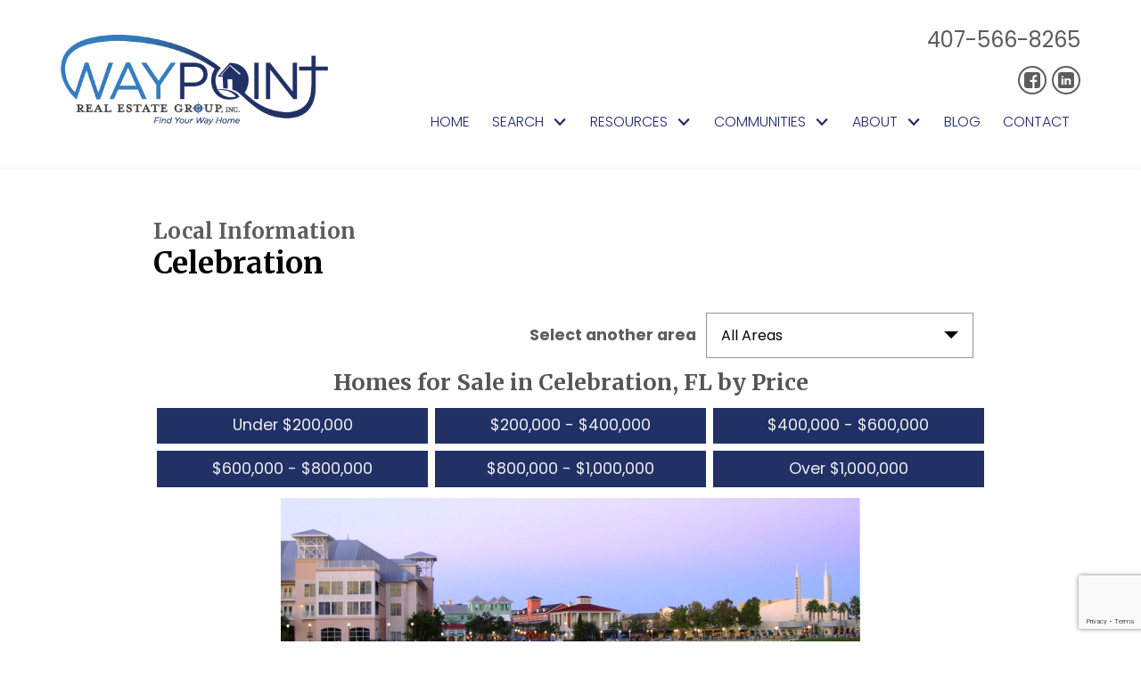

--- FILE ---
content_type: text/html; charset=UTF-8
request_url: https://www.waypointrealestategroup.com/area/celebration-florida-real-estate
body_size: 16388
content:
<!DOCTYPE html>
<html lang="en">
<head>
    <link href='https://fonts.googleapis.com/css?family=Merriweather:400,300,300italic,400italic,700,700italic' rel='stylesheet' type='text/css'>
    <link href='https://fonts.googleapis.com/css?family=Poppins:400,300,700' rel='stylesheet' type='text/css'>
    <link rel="stylesheet" href="https://reappdata.global.ssl.fastly.net/lib/realestate_solution/layouts_lib/jquery/slick/1.6.0/slick.min.css">
    <link rel="stylesheet" href="https://www.waypointrealestategroup.com/site.css" TYPE="text/css">
<link rel="stylesheet" href="https://www.waypointrealestategroup.com/site.css?extra_css=area" TYPE="text/css">

    <link rel='stylesheet' href='https://reappdata.global.ssl.fastly.net/site_data/waypointrealestategroup/layouts/reflective3/css/styles.css?v=1.11' type='text/css'>
                <title>Celebration FL Real Estate & Magical Lifestyles</title>
    <meta http-equiv="Content-Type" content="text/html;charset=utf-8">
<meta name="format-detection" content="telephone=no">
<meta http-equiv="x-ua-compatible" content="ie=edge">
	<meta name="description" content="Find your dream home come true in Celebration, Florida, and learn all about this wonderful community. Contact Waypoint Real Estate Group to learn more!">
	<meta name="keywords" content="Central Florida Areas">
            <link rel="canonical" href="https://www.waypointrealestategroup.com/area/celebration-florida-real-estate">
    
    <meta name="viewport" content="width=device-width, initial-scale=1">
      <!-- Global site tag (gtag.js) - Google Analytics -->
  <script async src="https://www.googletagmanager.com/gtag/js?id=UA-66558586-1"></script>


<script>
  window.dataLayer = window.dataLayer || [];
  function gtag(){
    dataLayer.push(arguments);
  }
  gtag('js', new Date());

    gtag('config', 'UA-66558586-1',
    {
      'cookie_flags': 'secure;samesite=none',
    }
  );
  
  
  function gtag_report_conversion(form_id, form_name) {
    gtag('event', 'conversion', {
      'event': 'conversion',
      'form_id': form_id,
      'form_name': form_name
    });
    return false;
  }

  </script>




<!-- Facebook Pixel Code -->
<script>
  !function(f,b,e,v,n,t,s)
  {if(f.fbq)return;n=f.fbq=function(){n.callMethod?
  n.callMethod.apply(n,arguments):n.queue.push(arguments)};
  if(!f._fbq)f._fbq=n;n.push=n;n.loaded=!0;n.version='2.0';
  n.queue=[];t=b.createElement(e);t.async=!0;
  t.src=v;s=b.getElementsByTagName(e)[0];
  s.parentNode.insertBefore(t,s)}(window, document,'script',
  'https://connect.facebook.net/en_US/fbevents.js');
  fbq('init', '2092789217715705');
  fbq('track', 'PageView');
</script>
<noscript><img height="1" width="1" style="display:none"
  loading="lazy" src="https://www.facebook.com/tr?id=2092789217715705&ev=PageView&noscript=1"
/></noscript>
<!-- End Facebook Pixel Code --><meta name="google-site-verification" content="tuecm2jaEIgq7KHAJFEd4t2XiO3RZroeydIt3O1B5DM" /><script type="text/javascript">
setTimeout(function(){var a=document.createElement("script");
var b=document.getElementsByTagName("script")[0];
a.src=document.location.protocol+"//script.crazyegg.com/pages/scripts/0036/7221.js?"+Math.floor(new Date().getTime()/3600000);
a.async=true;a.type="text/javascript";b.parentNode.insertBefore(a,b)}, 1);
</script><script src="//pixel.adwerx.com/62036/awp.js" async></script>
</head>
<body id="area" class="wide      ">
    <div id="divback" class="section-">
        <header id="header">
            <a href="#main-content" class="dak-skip-to-main">Skip to main content</a>
            <div class="center-pad">
            <div class="dak-flex-container dak-flex-v-center">
                <div class="dak-cell dak-pad-6 dak-shrink">
                    <a class="top-logo" href="https://www.waypointrealestategroup.com">
                        <img loading="lazy" src="https://reappdata.global.ssl.fastly.net/site_data/waypointrealestategroup/layouts/reflective3/images/waypoint-logo-v2.png" alt="Waypoint Real Estate">
                    </a>
                    <nav class="dakMenu dakMenu_collapsed" data-menushrink="992" aria-label="Main">
    <button id="dak-main-menu-open" class="dakMenu__toggle" aria-expanded="false" aria-controls="dak-main-menu" aria-label="Open main menu">
        <span class="sr-only">Open main menu</span>
        <span class="dakMenu__toggleicon" aria-hidden="true"></span>
    </button>
    <ul class="dakMenu__list" id="dak-main-menu">
                                                                        <li class="menu-1
                         menu_first  dakMenu__menuItem-home dakMenu__menuItem">
                <a href="https://www.waypointrealestategroup.com"
                   >
                    Home
                </a>
                            </li>
                                                                                                    <li class="menu-2
                       has-submenu     dakMenu__menuItem-search dakMenu__menuItem">
                <a href="https://www.waypointrealestategroup.com/idx-search.php"
                   >
                    Search
                </a>
                                    <ul>
                                                    <li class="dakMenu__submenuItem dakMenu__submenuItem-waypoint-featured-listings">
                                <a href="https://www.waypointrealestategroup.com/property-list.php"
                                   >
                                    Waypoint Featured Listings
                                </a>
                            </li>
                                            </ul>
                            </li>
                                                                                                                                                                                                                                                                                                        <li class="menu-3
                       has-submenu     dakMenu__menuItem-resources dakMenu__menuItem">
                <a href="https://www.waypointrealestategroup.com/buyers-sellers-resources"
                   target="_blank" rel="noopener">
                    Resources
                </a>
                                    <ul>
                                                    <li class="dakMenu__submenuItem dakMenu__submenuItem-buyers-before-making-an-offer">
                                <a href="https://www.waypointrealestategroup.com/before-making-an-offer"
                                   >
                                    Buyers: Before Making an Offer
                                </a>
                            </li>
                                                    <li class="dakMenu__submenuItem dakMenu__submenuItem-buyers-faqs">
                                <a href="https://www.waypointrealestategroup.com/buyers-faq.php"
                                   >
                                    Buyers: FAQs
                                </a>
                            </li>
                                                    <li class="dakMenu__submenuItem dakMenu__submenuItem-buyers-mortgage-calculator">
                                <a href="https://www.waypointrealestategroup.com/mortgage.php"
                                   >
                                    Buyers: Mortgage Calculator
                                </a>
                            </li>
                                                    <li class="dakMenu__submenuItem dakMenu__submenuItem-buyers-relocation-package">
                                <a href="https://www.waypointrealestategroup.com/form-relocation.php"
                                   >
                                    Buyers: Relocation Package
                                </a>
                            </li>
                                                    <li class="dakMenu__submenuItem dakMenu__submenuItem-sellers-capital-gains-information">
                                <a href="https://www.waypointrealestategroup.com/capital-gains-information"
                                   >
                                    Sellers: Capital Gains Information
                                </a>
                            </li>
                                                    <li class="dakMenu__submenuItem dakMenu__submenuItem-sellers-learn-your-home039s-value">
                                <a href="https://www.waypointrealestategroup.com/form-cma.php"
                                   >
                                    Sellers: Learn Your Home&#039;s Value
                                </a>
                            </li>
                                                    <li class="dakMenu__submenuItem dakMenu__submenuItem-sellers-list-your-home-with-waypoint-real-estate-group">
                                <a href="https://www.waypointrealestategroup.com/form-list-your-home.php"
                                   >
                                    Sellers: List Your Home with Waypoint Real Estate Group
                                </a>
                            </li>
                                                    <li class="dakMenu__submenuItem dakMenu__submenuItem-sellers-neighborhood-sold-report">
                                <a href="https://www.waypointrealestategroup.com/form-neighborhood-sold-report.php"
                                   >
                                    Sellers: Neighborhood Sold Report
                                </a>
                            </li>
                                            </ul>
                            </li>
                                                                                        <li class="menu-4
                       has-submenu  menuselected   dakMenu__menuItem-communities dakMenu__menuItem">
                <a href="https://www.waypointrealestategroup.com/area"
                   >
                    Communities
                </a>
                                    <ul>
                                                    <li class="dakMenu__submenuItem dakMenu__submenuItem-celebration">
                                <a href="https://www.waypointrealestategroup.com/area/celebration-florida-real-estate"
                                   >
                                    Celebration
                                </a>
                            </li>
                                                    <li class="dakMenu__submenuItem dakMenu__submenuItem-golden-oak">
                                <a href="https://www.waypointrealestategroup.com/golden-oak.php"
                                   >
                                    Golden Oak
                                </a>
                            </li>
                                                    <li class="dakMenu__submenuItem dakMenu__submenuItem-windermere">
                                <a href="https://www.waypointrealestategroup.com/area/windermere-fl-real-estate"
                                   >
                                    Windermere
                                </a>
                            </li>
                                                    <li class="dakMenu__submenuItem dakMenu__submenuItem-bay-hill">
                                <a href="https://www.waypointrealestategroup.com/area/bay-hill-fl-real-estate"
                                   >
                                    Bay Hill
                                </a>
                            </li>
                                                    <li class="dakMenu__submenuItem dakMenu__submenuItem-reunion">
                                <a href="https://www.waypointrealestategroup.com/area/reunion-fl-real-estate"
                                   >
                                    Reunion
                                </a>
                            </li>
                                                    <li class="dakMenu__submenuItem dakMenu__submenuItem-lake-nona">
                                <a href="https://www.waypointrealestategroup.com/area/lake-nona-fl-real-estate"
                                   >
                                    Lake Nona
                                </a>
                            </li>
                                                    <li class="dakMenu__submenuItem dakMenu__submenuItem-winter-garden">
                                <a href="https://www.waypointrealestategroup.com/area/winter-garden-oakland-fl-real-estate"
                                   >
                                    Winter Garden
                                </a>
                            </li>
                                                    <li class="dakMenu__submenuItem dakMenu__submenuItem-baldwin-park">
                                <a href="https://www.waypointrealestategroup.com/area/baldwin-park-fl-real-estate"
                                   >
                                    Baldwin Park
                                </a>
                            </li>
                                                    <li class="dakMenu__submenuItem dakMenu__submenuItem-winter-park">
                                <a href="https://www.waypointrealestategroup.com/area/winter-park-fl-real-estate"
                                   >
                                    Winter Park
                                </a>
                            </li>
                                                    <li class="dakMenu__submenuItem dakMenu__submenuItem-dr-phillips">
                                <a href="https://www.waypointrealestategroup.com/area/dr-phillips-fl-real-estate"
                                   >
                                    Dr. Phillips
                                </a>
                            </li>
                                                    <li class="dakMenu__submenuItem dakMenu__submenuItem-orlando">
                                <a href="https://www.waypointrealestategroup.com/area/orlando-fl-real-estate"
                                   >
                                    Orlando
                                </a>
                            </li>
                                            </ul>
                            </li>
                                                                                                                                                            <li class="menu-5
                       has-submenu     dakMenu__menuItem-about dakMenu__menuItem">
                <a href="https://www.waypointrealestategroup.com/staff.php"
                   >
                    About
                </a>
                                    <ul>
                                                    <li class="dakMenu__submenuItem dakMenu__submenuItem-our-story">
                                <a href="https://www.waypointrealestategroup.com/staff.php"
                                   >
                                    Our Story
                                </a>
                            </li>
                                                    <li class="dakMenu__submenuItem dakMenu__submenuItem-our-services">
                                <a href="https://www.waypointrealestategroup.com/services"
                                   >
                                    Our Services
                                </a>
                            </li>
                                                    <li class="dakMenu__submenuItem dakMenu__submenuItem-our-clients">
                                <a href="https://www.waypointrealestategroup.com/testimonial.php"
                                   >
                                    Our Clients
                                </a>
                            </li>
                                            </ul>
                            </li>
                                            <li class="menu-6
                           dakMenu__menuItem-blog dakMenu__menuItem">
                <a href="http://blog.waypointrealestategroup.com/"
                   >
                    Blog
                </a>
                            </li>
                                                                        <li class="menu-7
                          menu_last dakMenu__menuItem-contact dakMenu__menuItem">
                <a href="https://www.waypointrealestategroup.com/contact.php"
                   >
                    Contact
                </a>
                            </li>
                <li class="dakMenu__button">
            <button id="dak-main-menu-close" class="dakMenu__close" aria-expanded="false" aria-controls="dak-main-menu" aria-label="Close main menu">
                <span class="sr-only">Close main menu</span>
                <span class="dakMenu__buttonicon" aria-hidden="true"></span>
            </button>
        </li>
    </ul>
    <div class="dakMenu__overlay"></div>
</nav>
                </div>  
                <div class="dak-cell dak-pad-6 dak-auto">
                    <div class="contact">
                        <a href="tel:407-566-8265" class="phone">407-566-8265</a>
                        <div class="social">
                                <div class="social_widget">
        <ul class="agent_social agent_social--margin-8">
                            <li class="social-Facebook staff_widget--social-Facebook">
                    <a 
                        target="_blank" 
                        rel="noopener nofollow" 
                        href="https://www.facebook.com/WaypointREgroup"
                        aria-label="Connect on Facebook"
                    >
                        <svg focusable="false" aria-hidden="true" xmlns="http://www.w3.org/2000/svg" viewBox="0 0 160 160" width="18" height="18">
    <path id="Exclusion_1" data-name="Exclusion 1" d="M82.805,160H82.8l-53.711-.006A29.12,29.12,0,0,1,0,130.907V29.092A29.123,29.123,0,0,1,29.088,0H130.907A29.126,29.126,0,0,1,160,29.092V130.907a29.123,29.123,0,0,1-29.093,29.087H102.784V98.423h24.853V78.45H102.784V60.36a13.049,13.049,0,0,1,13.035-13.034h11.819V27.348H111.547a28.773,28.773,0,0,0-28.741,28.74V78.45H57.952V98.423H82.805V160Z" fill="#1574ea"/>
</svg>
                    </a>
                </li>
                            <li class="social-LinkedIn staff_widget--social-LinkedIn">
                    <a 
                        target="_blank" 
                        rel="noopener nofollow" 
                        href="https://www.linkedin.com/company/4802934"
                        aria-label="Connect on LinkedIn"
                    >
                        <?xml version="1.0" encoding="utf-8"?><svg focusable="false" aria-hidden="true" xmlns="http://www.w3.org/2000/svg" width="18" height="18" viewBox="0 0 159.6 159.6">
    <path id="Exclusion_3" data-name="Exclusion 3" d="M130.909,160H29.09A29.123,29.123,0,0,1,0,130.909V29.09A29.123,29.123,0,0,1,29.09,0H130.909A29.123,29.123,0,0,1,160,29.09V130.909A29.123,29.123,0,0,1,130.909,160ZM95.618,77.331a12.208,12.208,0,0,1,12.2,12.192v35.055h19.05V89.522c0-6.675,0-16.762-7.621-22.858a24.355,24.355,0,0,0-15.329-5.48A25.016,25.016,0,0,0,96,62.473c-6.787,2.264-12.518,8.042-12.576,8.1V62.094H64.377v62.483h19.05V89.522A12.205,12.205,0,0,1,95.618,77.331ZM33.135,62.094v62.483h19.05V62.094Zm9.909-26.671a9.144,9.144,0,1,0,9.141,9.146A9.157,9.157,0,0,0,43.044,35.423Z" transform="translate(-0.002 0)" fill="#0a66c2" stroke="rgba(0,0,0,0)" stroke-width="18"/>
</svg>

                    </a>
                </li>
                    </ul>
    </div>

                                                    </div>
                    </div>
                    <nav class="dakMenu dakMenu_expanded" data-menushrink="992" aria-label="Main">
    <ul class="dakMenu__list">
                                                                        <li class="menu-1   menu_first  dakMenu__menuItem dakMenu__menuItem-home">
                <a href="https://www.waypointrealestategroup.com"
                   >
                    Home
                </a>
                            </li>
                                                                                                    <li class="menu-2 has-submenu     dakMenu__menuItem dakMenu__menuItem-search">
                <a href="https://www.waypointrealestategroup.com/idx-search.php"
                   >
                    Search
                </a>
                                    <button class="js-menu-button" aria-haspopup="true" aria-expanded="false" aria-label='Show submenu for "Search"'>
                        <span class="dakMenu__arrow" aria-hidden="true"></span>
                    </button>
                    <ul>
                                                    <li class="dakMenu__submenuItem dakMenu__submenuItem-waypoint-featured-listings">
                                <a href="https://www.waypointrealestategroup.com/property-list.php"
                                   >
                                    Waypoint Featured Listings
                                </a>
                            </li>
                                            </ul>
                            </li>
                                                                                                                                                                                                                                                                                                        <li class="menu-3 has-submenu     dakMenu__menuItem dakMenu__menuItem-resources">
                <a href="https://www.waypointrealestategroup.com/buyers-sellers-resources"
                   target="_blank" rel="noopener">
                    Resources
                </a>
                                    <button class="js-menu-button" aria-haspopup="true" aria-expanded="false" aria-label='Show submenu for "Resources"'>
                        <span class="dakMenu__arrow" aria-hidden="true"></span>
                    </button>
                    <ul>
                                                    <li class="dakMenu__submenuItem dakMenu__submenuItem-buyers-before-making-an-offer">
                                <a href="https://www.waypointrealestategroup.com/before-making-an-offer"
                                   >
                                    Buyers: Before Making an Offer
                                </a>
                            </li>
                                                    <li class="dakMenu__submenuItem dakMenu__submenuItem-buyers-faqs">
                                <a href="https://www.waypointrealestategroup.com/buyers-faq.php"
                                   >
                                    Buyers: FAQs
                                </a>
                            </li>
                                                    <li class="dakMenu__submenuItem dakMenu__submenuItem-buyers-mortgage-calculator">
                                <a href="https://www.waypointrealestategroup.com/mortgage.php"
                                   >
                                    Buyers: Mortgage Calculator
                                </a>
                            </li>
                                                    <li class="dakMenu__submenuItem dakMenu__submenuItem-buyers-relocation-package">
                                <a href="https://www.waypointrealestategroup.com/form-relocation.php"
                                   >
                                    Buyers: Relocation Package
                                </a>
                            </li>
                                                    <li class="dakMenu__submenuItem dakMenu__submenuItem-sellers-capital-gains-information">
                                <a href="https://www.waypointrealestategroup.com/capital-gains-information"
                                   >
                                    Sellers: Capital Gains Information
                                </a>
                            </li>
                                                    <li class="dakMenu__submenuItem dakMenu__submenuItem-sellers-learn-your-home039s-value">
                                <a href="https://www.waypointrealestategroup.com/form-cma.php"
                                   >
                                    Sellers: Learn Your Home&#039;s Value
                                </a>
                            </li>
                                                    <li class="dakMenu__submenuItem dakMenu__submenuItem-sellers-list-your-home-with-waypoint-real-estate-group">
                                <a href="https://www.waypointrealestategroup.com/form-list-your-home.php"
                                   >
                                    Sellers: List Your Home with Waypoint Real Estate Group
                                </a>
                            </li>
                                                    <li class="dakMenu__submenuItem dakMenu__submenuItem-sellers-neighborhood-sold-report">
                                <a href="https://www.waypointrealestategroup.com/form-neighborhood-sold-report.php"
                                   >
                                    Sellers: Neighborhood Sold Report
                                </a>
                            </li>
                                            </ul>
                            </li>
                                                                                        <li class="menu-4 has-submenu  menuselected   dakMenu__menuItem dakMenu__menuItem-communities">
                <a href="https://www.waypointrealestategroup.com/area"
                   >
                    Communities
                </a>
                                    <button class="js-menu-button" aria-haspopup="true" aria-expanded="false" aria-label='Show submenu for "Communities"'>
                        <span class="dakMenu__arrow" aria-hidden="true"></span>
                    </button>
                    <ul>
                                                    <li class="dakMenu__submenuItem dakMenu__submenuItem-celebration">
                                <a href="https://www.waypointrealestategroup.com/area/celebration-florida-real-estate"
                                   >
                                    Celebration
                                </a>
                            </li>
                                                    <li class="dakMenu__submenuItem dakMenu__submenuItem-golden-oak">
                                <a href="https://www.waypointrealestategroup.com/golden-oak.php"
                                   >
                                    Golden Oak
                                </a>
                            </li>
                                                    <li class="dakMenu__submenuItem dakMenu__submenuItem-windermere">
                                <a href="https://www.waypointrealestategroup.com/area/windermere-fl-real-estate"
                                   >
                                    Windermere
                                </a>
                            </li>
                                                    <li class="dakMenu__submenuItem dakMenu__submenuItem-bay-hill">
                                <a href="https://www.waypointrealestategroup.com/area/bay-hill-fl-real-estate"
                                   >
                                    Bay Hill
                                </a>
                            </li>
                                                    <li class="dakMenu__submenuItem dakMenu__submenuItem-reunion">
                                <a href="https://www.waypointrealestategroup.com/area/reunion-fl-real-estate"
                                   >
                                    Reunion
                                </a>
                            </li>
                                                    <li class="dakMenu__submenuItem dakMenu__submenuItem-lake-nona">
                                <a href="https://www.waypointrealestategroup.com/area/lake-nona-fl-real-estate"
                                   >
                                    Lake Nona
                                </a>
                            </li>
                                                    <li class="dakMenu__submenuItem dakMenu__submenuItem-winter-garden">
                                <a href="https://www.waypointrealestategroup.com/area/winter-garden-oakland-fl-real-estate"
                                   >
                                    Winter Garden
                                </a>
                            </li>
                                                    <li class="dakMenu__submenuItem dakMenu__submenuItem-baldwin-park">
                                <a href="https://www.waypointrealestategroup.com/area/baldwin-park-fl-real-estate"
                                   >
                                    Baldwin Park
                                </a>
                            </li>
                                                    <li class="dakMenu__submenuItem dakMenu__submenuItem-winter-park">
                                <a href="https://www.waypointrealestategroup.com/area/winter-park-fl-real-estate"
                                   >
                                    Winter Park
                                </a>
                            </li>
                                                    <li class="dakMenu__submenuItem dakMenu__submenuItem-dr-phillips">
                                <a href="https://www.waypointrealestategroup.com/area/dr-phillips-fl-real-estate"
                                   >
                                    Dr. Phillips
                                </a>
                            </li>
                                                    <li class="dakMenu__submenuItem dakMenu__submenuItem-orlando">
                                <a href="https://www.waypointrealestategroup.com/area/orlando-fl-real-estate"
                                   >
                                    Orlando
                                </a>
                            </li>
                                            </ul>
                            </li>
                                                                                                                                                            <li class="menu-5 has-submenu     dakMenu__menuItem dakMenu__menuItem-about">
                <a href="https://www.waypointrealestategroup.com/staff.php"
                   >
                    About
                </a>
                                    <button class="js-menu-button" aria-haspopup="true" aria-expanded="false" aria-label='Show submenu for "About"'>
                        <span class="dakMenu__arrow" aria-hidden="true"></span>
                    </button>
                    <ul>
                                                    <li class="dakMenu__submenuItem dakMenu__submenuItem-our-story">
                                <a href="https://www.waypointrealestategroup.com/staff.php"
                                   >
                                    Our Story
                                </a>
                            </li>
                                                    <li class="dakMenu__submenuItem dakMenu__submenuItem-our-services">
                                <a href="https://www.waypointrealestategroup.com/services"
                                   >
                                    Our Services
                                </a>
                            </li>
                                                    <li class="dakMenu__submenuItem dakMenu__submenuItem-our-clients">
                                <a href="https://www.waypointrealestategroup.com/testimonial.php"
                                   >
                                    Our Clients
                                </a>
                            </li>
                                            </ul>
                            </li>
                                            <li class="menu-6     dakMenu__menuItem dakMenu__menuItem-blog">
                <a href="http://blog.waypointrealestategroup.com/"
                   >
                    Blog
                </a>
                            </li>
                                                                        <li class="menu-7    menu_last dakMenu__menuItem dakMenu__menuItem-contact">
                <a href="https://www.waypointrealestategroup.com/contact.php"
                   >
                    Contact
                </a>
                            </li>
            </ul>
</nav>
                </div>
            </div>
        </header>        <main class="site-main" role="main">
        <a  id="main-content"></a>
        
        
        <div id="root">
            
            <div class="inner-content">
                                <div id="primary-column" class="primary-column">
                    <div class="content-pad">
                       
                                                                                <p class="section">Local Information</p>
                                                                                        <h1 class="page">Celebration</h1>
                                                                            <div id="content_body" class="content_body">
                            
                                                    </div>
                        <div id="system_body">
                            <div id="d5_module" class=" d5m_width_920"><div id="darea">
            <div class="d5area_select d5area_select_individual">
        <div class="dak-pt-2 dak-px-1 dak-contain-md">
          <strong id="d5area_select--headline">Select another area</strong>
          <div class="dak-dropdown dak-js-list" id="area_select">
            <button class="dak-dropdown__btn">All Areas</button>
            <ul class="dak-dropdown__list" hidden="true">
                            <li><a href="baldwin-park-fl-real-estate">Baldwin Park</a></li>
                            <li><a href="bay-hill-fl-real-estate">Bay Hill</a></li>
                            <li><a href="celebration-florida-real-estate">Celebration</a></li>
                            <li><a href="Davenport">Davenport</a></li>
                            <li><a href="dr-phillips-fl-real-estate">Dr. Phillips</a></li>
                            <li><a href="golden-oak">Golden Oak at WALT DISNEY WORLD® Resort </a></li>
                            <li><a href="lake-nona-fl-real-estate">Lake Nona</a></li>
                            <li><a href="orlando-fl-real-estate">Orlando</a></li>
                            <li><a href="reunion-fl-real-estate">Reunion</a></li>
                            <li><a href="sawyer-sound-fl-real-estate">Sawyer Sound</a></li>
                            <li><a href="windermere-fl-real-estate">Windermere</a></li>
                            <li><a href="winter-garden-oakland-fl-real-estate">Winter Garden</a></li>
                            <li><a href="winter-park-fl-real-estate">Winter Park</a></li>
                          </ul>
          </div>
        </div>
      </div>
        <div id="d5area_content">
      <h3 style="text-align: center;">Homes for Sale in Celebration, FL by Price</h3>
<div class="button-box">
<ul class="dak-buttons dak-buttons-3">
<li><a href="https://search.waypointrealestategroup.com/search/results/celebration-homes-for-sale-under-200k">Under $200,000</a></li>
<li><a href="https://search.waypointrealestategroup.com/search/results/celebration-homes-for-sale-between-200k-400k">$200,000 - $400,000</a></li>
<li><a href="https://search.waypointrealestategroup.com/search/results/celebration-homes-for-sale-between-400k-600k">$400,000 - $600,000</a></li>
<li><a href="https://search.waypointrealestategroup.com/search/results/celebration-homes-for-sale-between-600k-800k">$600,000 - $800,000</a></li>
<li><a href="https://search.waypointrealestategroup.com/search/results/celebration-homes-for-sale-between-800k-1mil">$800,000 - $1,000,000</a></li>
<li><a href="https://search.waypointrealestategroup.com/search/results/celebration-homes-for-sale-over-1mil">Over $1,000,000</a></li>
</ul>
</div>
<p><img loading="lazy" src="http://waypointrealestategroup.com/site_data/waypointrealestategroup/editor_assets/Celebration.png" alt="" width="650" height="241" style="display: block; margin-left: auto; margin-right: auto;" /></p>
<h1>Celebration, Florida is a Magical Place</h1>
<p>Celebration, Florida was created as the brainchild of the Walt Disney Company, as a master-planned community just outside of the Walt Disney World Resort in Osceola County. To this day, Celebration remains a truly magical place to its residents.</p>
<p>The search for a new house is about so much more than square footage and granite countertops — it is about community, the place where you will raise your family and the people you will pass on the streets as you go about your life. This everyday life ideal is rampant in Celebration, and we do things a little differently here.</p>
<h3 style="text-align: left;">Homes Just Listed in Celebration</h3>
<div id="daknoidx-grid-2975-celebration-florida-newest-listings-for-sale-s0kA" class="daknoidx-grid-2975-celebration-florida-newest-listings-for-sale d5-grid-results didx-grid-results didx-grid--view">
            <a class="dak-skip-to-main" href="#daknoidx-grid-2975-celebration-florida-newest-listings-for-sale-s0kA-skip">Skip properties</a>
        <div class="d5-grid-row didx-grid-row didx-ps-property-O6362727 d5-ps-property didx-ps-property didx-ps-status-active">
    <a href="https://search.waypointrealestategroup.com/stellar/1-O6362727/310-ACADIA-LANE-CELEBRATION"
       target="_blank"
       class="dak-pb-05"
       aria-label="Learn more about 310 ACADIA LANE (opens in new window)"
    >
        <div class="didx-ps-property-pic ">
            
            <img data-src="https://idx-data.dakno.com/dakidx_stellar/w650h433/O6362727_1.jpg" onerror="this.src='/lib/realestate_solution/images/noimage-v2.png'"
                 src="[data-uri]" data-object-fit='cover'
                 class="thumbresult lazyload"  alt="">
        </div>
        <div class="didx-grid-property-summary dak-pt-05 dak-px-1">
            <div class="didx-grid-listing-summary">
                <div class="didx-grid-listing-price">
                    <div class="didx-grid-listing-price-header">$4,900,000</div>
                </div>
                <div class="didx-grid-listing-address">
                    <strong>310 ACADIA LANE</strong>
                </div>
                <div class="didx-grid-listing-citystatezip">
                                            CELEBRATION,
                        FL
                        34747
                                    </div>
            </div>
            <div class="didx-grid-listing-features">
                                    <div class="didx-grid-listing-beds">
                        <span>Beds:</span>
                        <strong>7</strong>
                    </div>
                                                    <div class="didx-grid-listing-baths">
                        <span>Baths:</span>
                        <strong>7</strong>
                        <em>(full)</em>
                                                    | <strong>3</strong>
                            <em>(half)</em>
                                            </div>
                                                    <div class="didx-grid-listing-acres">
                        <span>Acres:</span>
                                                    <strong>0.36</strong>
                                            </div>
                                                    <div class="didx-grid-listing-sqft">
                        <span>Sqft:</span>
                        <strong>8,216</strong>
                    </div>
                                            </div>
            <div class="didx-grid-listing-status">
                <span>Status:</span>
                <strong>Active</strong>
            </div>
        </div>
        <div class="didx-grid-compliance dak-px-1">
                                </div>
            </a>
</div><div class="d5-grid-row didx-grid-row didx-ps-property-S5135517 d5-ps-property didx-ps-property didx-ps-status-active">
    <a href="https://search.waypointrealestategroup.com/stellar/1-S5135517/423-ARBOR-CIRCLE-CELEBRATION"
       target="_blank"
       class="dak-pb-05"
       aria-label="Learn more about 423 ARBOR CIRCLE (opens in new window)"
    >
        <div class="didx-ps-property-pic ">
            
            <img data-src="https://idx-data.dakno.com/dakidx_stellar/w650h433/S5135517_1.jpg" onerror="this.src='/lib/realestate_solution/images/noimage-v2.png'"
                 src="[data-uri]" data-object-fit='cover'
                 class="thumbresult lazyload"  alt="">
        </div>
        <div class="didx-grid-property-summary dak-pt-05 dak-px-1">
            <div class="didx-grid-listing-summary">
                <div class="didx-grid-listing-price">
                    <div class="didx-grid-listing-price-header">$3,194,888</div>
                </div>
                <div class="didx-grid-listing-address">
                    <strong>423 ARBOR CIRCLE</strong>
                </div>
                <div class="didx-grid-listing-citystatezip">
                                            CELEBRATION,
                        FL
                        34747
                                    </div>
            </div>
            <div class="didx-grid-listing-features">
                                    <div class="didx-grid-listing-beds">
                        <span>Beds:</span>
                        <strong>5</strong>
                    </div>
                                                    <div class="didx-grid-listing-baths">
                        <span>Baths:</span>
                        <strong>6</strong>
                        <em>(full)</em>
                                            </div>
                                                    <div class="didx-grid-listing-acres">
                        <span>Acres:</span>
                                                    <strong>0.35</strong>
                                            </div>
                                                    <div class="didx-grid-listing-sqft">
                        <span>Sqft:</span>
                        <strong>5,423</strong>
                    </div>
                                            </div>
            <div class="didx-grid-listing-status">
                <span>Status:</span>
                <strong>Active</strong>
            </div>
        </div>
        <div class="didx-grid-compliance dak-px-1">
                                </div>
            </a>
</div><div class="d5-grid-row didx-grid-row didx-ps-property-O6330727 d5-ps-property didx-ps-property didx-ps-status-active">
    <a href="https://search.waypointrealestategroup.com/stellar/1-O6330727/102-ACADIA-TERRACE-CELEBRATION"
       target="_blank"
       class="dak-pb-05"
       aria-label="Learn more about 102 ACADIA TERRACE (opens in new window)"
    >
        <div class="didx-ps-property-pic ">
            
            <img data-src="https://idx-data.dakno.com/dakidx_stellar/w650h433/O6330727_1.jpg" onerror="this.src='/lib/realestate_solution/images/noimage-v2.png'"
                 src="[data-uri]" data-object-fit='cover'
                 class="thumbresult lazyload"  alt="">
        </div>
        <div class="didx-grid-property-summary dak-pt-05 dak-px-1">
            <div class="didx-grid-listing-summary">
                <div class="didx-grid-listing-price">
                    <div class="didx-grid-listing-price-header">$2,645,000</div>
                </div>
                <div class="didx-grid-listing-address">
                    <strong>102 ACADIA TERRACE</strong>
                </div>
                <div class="didx-grid-listing-citystatezip">
                                            CELEBRATION,
                        FL
                        34747
                                    </div>
            </div>
            <div class="didx-grid-listing-features">
                                    <div class="didx-grid-listing-beds">
                        <span>Beds:</span>
                        <strong>6</strong>
                    </div>
                                                    <div class="didx-grid-listing-baths">
                        <span>Baths:</span>
                        <strong>6</strong>
                        <em>(full)</em>
                                            </div>
                                                    <div class="didx-grid-listing-acres">
                        <span>Acres:</span>
                                                    <strong>0.37</strong>
                                            </div>
                                                    <div class="didx-grid-listing-sqft">
                        <span>Sqft:</span>
                        <strong>4,851</strong>
                    </div>
                                            </div>
            <div class="didx-grid-listing-status">
                <span>Status:</span>
                <strong>Active</strong>
            </div>
        </div>
        <div class="didx-grid-compliance dak-px-1">
                                </div>
            </a>
</div>
        <div id="daknoidx-grid-2975-celebration-florida-newest-listings-for-sale-s0kA-skip"></div>
    </div>
<p><i>We don't want you to miss out on your dream home. You can sign up for email alerts of new listings with a <a href="https://search.waypointrealestategroup.com/organizer-manager.php">Property Organizer</a> account.</i></p>
<ul class="dak-buttons dak-buttons-3">
<li><a href="https://search.waypointrealestategroup.com/search/results/all-celebration-florida-homes-for-sale">View All Homes for Sale</a></li>
<li><a href="https://search.waypointrealestategroup.com/search/modify/all-celebration-florida-homes-for-sale">Modify Your Search</a></li>
<li><a href="https://search.waypointrealestategroup.com/organizer-manager.php">Sign Up for Listing Alerts</a></li>
</ul>
<p></p>
<hr />
<p></p>
<h2>Life in Celebration is Truly Worth Celebrating</h2>
<p>With a name like Celebration, you might expect bright blue skies, tall palm trees, landscaped lawns, and a colorful downtown — and you're right! </p>
<p><a href="https://www.waypointrealestategroup.com/celebration-town-center">Our downtown</a> has a Post Office and restaurants and a hotel...and lamp posts that shoot leaf-shaped confetti in autumn and sudsy “snowflakes” in winter to Christmas music.</p>
<div class="dak-columns dak-column-2">
<div class="dak-column">
<p><img loading="lazy" src="https://n21.daknoadmin.com/site_data/waypointrealestategroup/editor_assets/Celebration, FL/golf-914858_640.jpg" alt="golf carts and golfers on the fairway" width="450" height="299" /></p>
<h3 style="text-align: center;">We Have Battery-Operated Cars</h3>
<p>We have streets filled with cars. And NEVs — Neighborhood Electronic Vehicles, battery-operated cars that are legally able to operate in only a handful of specially equipped communities, like Celebration.</p>
<p>These mini-cars are recharged by clean energy sources, do not produce greenhouse gas emissions, and streamline the transition from home to the <a href="http://www.celebrationgolf.com/">golf course</a> for anyone who craves a spontaneous tee time.</p>
</div>
<div class="dak-column">
<p><img loading="lazy" src="https://n21.daknoadmin.com/site_data/waypointrealestategroup/editor_assets/Celebration, FL/july-4th-fireworks.jpg" alt="red, white, and blue fireworks" width="450" height="300" /></p>
<h3 style="text-align: center;">We Have Annual Holiday Parties</h3>
<p>Celebration knows how to celebrate. We join the rest of America in celebrating the 4<span>th</span> of July with fireworks and New Years Eve with a big party, but we do it big, with some of the most extraordinary displays in the country.</p>
<p>Celebration is also known for its unique residential events, including community-wide yard sales, multiple local arts and crafts shows, Food Truck Fridays, an annual Radio Disney concert, an authentic German Oktoberfest and the “Great American Pie Festival,” televised by The Food Network — just to name a few.</p>
</div>
</div>
<p></p>
<hr />
<p></p>
<h3>There's Always Something Exciting to Do</h3>
<p>You'll love the activities in Celebration, where you can take part in everything from fun dance classes to relaxing things to do at the golf course or local parks. The residents are welcoming, and you'll enjoy the community programs with your new friends and neighbors. </p>
<p>Want to dance the night away in Celebration? The town has Irish dance classes and Ballroom dancing for all ages. Have a passion for singing? Join the Celebration Community Chorus! There's no limit to the fun and exciting things to do here in Celebration, and you can be at the center of it all living in this magical community. </p>
<p></p>
<p><iframe class="lazyload" width="640" height="480" style="width: 100%; max-width: 100%;" src="" loading="lazy" data-src="https://www.google.com/maps/d/u/0/embed?mid=1nlyI_Wpj6ALMwCT0jvEmjWeLT44"></iframe></p>
<p></p>
<hr />
<p></p>
<h2>Homes and Condos to Match Your Extraordinary Lifestyle</h2>
<div class="dak-columns dak-column-2">
<div class="dak-column">
<p><img loading="lazy" src="https://n21.daknoadmin.com/site_data/waypointrealestategroup/editor_assets/Celebration, FL/florida-743322_640.jpg" alt="a house in Celebration decorated for Christmas" width="450" height="298" /></p>
</div>
<div class="dak-column">
<p>Celebration, Florida real estate comes in all different packages with several different home designs available to fit your budget and lifestyle — ranging from <a href="https://search.waypointrealestategroup.com/search/results/celebration-fl-condos-for-sale">beautiful condos</a> to sprawling estates. </p>
<p>And even the <a href="https://search.waypointrealestategroup.com/search/results/celebration-fl-single-family-homes-for-sale">single-family homes in Celebration</a> range in size and price range themselves, from cozy bungalows to estate homes, and feature a variety of builders and styles sprinkled throughout the Villages.</p>
<p>At a glance, here are some of the home styles available in Celebration:</p>
</div>
</div>
<ul>
<li><strong>Bungalows</strong> – the smallest of the single-family homes in Celebration. Available in Classical, Coastal, Colonial, Craftsman, French or Victorian styles.</li>
<li><strong>Garden Homes</strong> – Slightly larger than bungalows, Garden Homes feature floor plans of up to 2,180 square feet. Available styles include Colonial, Victorian, Classical, Coastal and Craftsman.</li>
<li><strong>Cottage Homes</strong> – Cottage Homes range in size up 3,000 square feet. Styles include Classical, Coastal, Colonial, Craftsman, French and Victorian.</li>
<li><strong>Village Homes</strong> – These are the largest non-custom homes available in Celebration. Styles include Colonial, Victorian, Classical, Coastal, Mediterranean and French.</li>
<li><strong>Manor Homes</strong> – Manor homes are the smallest of the custom homes and located in Aquila Reserve and Artisan Park.</li>
<li><strong>Estate Homes</strong> – These are custom built and the largest available in Celebration, and typically feature <a href="https://search.waypointrealestategroup.com/search/results/celebration-fl-golf-course-view-homes-for-sale">homes with golf course views</a> and <a href="https://search.waypointrealestategroup.com/search/results/celebration-fl-homes-for-sale-in-conservation-area">homes with reserve area views</a>.</li>
</ul>
<h3>Celebration's Public Schools are Great</h3>
<p>Children in our community attend schools within the Osceola School District, and if you're not familiar with the local public schools, you can find <a href="https://www.waypointrealestategroup.com/schools-in-celebration-fl">FAQs about the district</a> here, including information about uniforms and school-wide testing. </p>
<p>You can also search for a home based on <a href="https://www.waypointrealestategroup.com/schools-in-celebration-fl">the school district</a>.</p>
<p></p>
<hr />
<p></p>
<h2>Wait….You Live in a Town Called "Celebration"?</h2>
<p>As long-time residents of our cozy little area of central Florida, we’ve never given a second thought to the name “Celebration.” Like “Miami” or “Seattle,” it was just another name on a map and the city where we have our packages delivered. The man on the phone couldn’t get over it though, and his intrigue was a humbling reminder of how special the town of Celebration is, and how lucky we are to call it home.</p>
<p>If you are interested in viewing a beautiful home for sale in this magical community, please <a href="https://www.waypointrealestategroup.com/contact.php">contact us</a> today. We’d love to show you the town we are lucky to call home sweet home.</p>
<h3 style="text-align: center;">Celebration Real Estate Resources</h3>
<ul class="dak-buttons dak-buttons-2">
<li><a href="/contact.php">Contact Us to Schedule a Showing</a></li>
<li><a href="https://search.waypointrealestategroup.com/search/modify/all-celebration-florida-homes-for-sale">Search for Your Dream Home</a></li>
<li><a href="/form-cma.php">Learn the Value of Your Home</a></li>
<li><a href="/form-list-your-home.php">Sell Your Home with Us</a></li>
</ul>
    </div>

          <div class="d5area_cn_info dak-contain-md dak-px-1 dak-py-2">
        <div id="pager_results_div"></div>
        <div id="d5area_cn_header">
          <h2>
            Neighborhoods                                  </h2>
        </div>
        <div id="d5_cnresults" class="">
          <div id="d5area_cn_list" class="container-sizing d5-card-wrapper">
                          <a href="/neighborhood/artisan-park-celebration" class="d5area_cn d5area_cn_neighborhood d5-card">
  <div class="d5area-cn-img d5-card--photo-holder">
        <img class="dakimg d5-card--photo" loading="lazy" src="https://reappdata.global.ssl.fastly.net/site_data/waypointrealestategroup/neighborhood_pics/pic_593917.650.jpg" alt="">
  </div>
  <div class="d5area_cn_summary">
    <div class="d5area_cn_name">Celebration - Artisan Park</div>
              <div class="d5area_cn_price d5area_cn_detail">
                          $340,000 and up
                    </div>
                    <div class="d5area_cn_sqft d5area_cn_detail">
                          1,345 sqft and up
                    </div>
        </div>
</a>                          <a href="/neighborhood/celebration-village" class="d5area_cn d5area_cn_neighborhood d5-card">
  <div class="d5area-cn-img d5-card--photo-holder">
        <img class="dakimg d5-card--photo" loading="lazy" src="https://reappdata.global.ssl.fastly.net/site_data/waypointrealestategroup/neighborhood_pics/pic_583006.650.jpg" alt="">
  </div>
  <div class="d5area_cn_summary">
    <div class="d5area_cn_name">Celebration - Celebration Village</div>
              <div class="d5area_cn_price d5area_cn_detail">
                          $550,000 &ndash;
              $2,500,000
                    </div>
                    <div class="d5area_cn_sqft d5area_cn_detail">
                          2,769 &ndash;
              7,635 sqft
                    </div>
        </div>
</a>                          <a href="/neighborhood/celebration-east-village" class="d5area_cn d5area_cn_neighborhood d5-card">
  <div class="d5area-cn-img d5-card--photo-holder">
        <img class="dakimg d5-card--photo" loading="lazy" src="https://reappdata.global.ssl.fastly.net/site_data/waypointrealestategroup/neighborhood_pics/pic_590712.650.jpg" alt="">
  </div>
  <div class="d5area_cn_summary">
    <div class="d5area_cn_name">Celebration - East Village</div>
              <div class="d5area_cn_price d5area_cn_detail">
                          $315,000 &ndash;
              $3,000,000
                    </div>
                    <div class="d5area_cn_sqft d5area_cn_detail">
                          1,440 &ndash;
              9,887 sqft
                    </div>
        </div>
</a>                          <a href="/neighborhood/lake-evalyn-celebration" class="d5area_cn d5area_cn_neighborhood d5-card">
  <div class="d5area-cn-img d5-card--photo-holder">
        <img class="dakimg d5-card--photo" loading="lazy" src="https://reappdata.global.ssl.fastly.net/site_data/waypointrealestategroup/neighborhood_pics/pic_595968.650.jpg" alt="">
  </div>
  <div class="d5area_cn_summary">
    <div class="d5area_cn_name">Celebration - Lake Evalyn</div>
              </div>
</a>                          <a href="/neighborhood/celebration-north-village" class="d5area_cn d5area_cn_neighborhood d5-card">
  <div class="d5area-cn-img d5-card--photo-holder">
        <img class="dakimg d5-card--photo" loading="lazy" src="https://reappdata.global.ssl.fastly.net/site_data/waypointrealestategroup/neighborhood_pics/pic_591356.650.jpg" alt="">
  </div>
  <div class="d5area_cn_summary">
    <div class="d5area_cn_name">Celebration - North Village</div>
              <div class="d5area_cn_price d5area_cn_detail">
                          $345,000 &ndash;
              $2,475,000
                    </div>
                    <div class="d5area_cn_sqft d5area_cn_detail">
                          1,388 &ndash;
              7,458 sqft
                    </div>
        </div>
</a>                          <a href="/neighborhood/spring-lake-celebration" class="d5area_cn d5area_cn_neighborhood d5-card">
  <div class="d5area-cn-img d5-card--photo-holder">
        <img class="dakimg d5-card--photo" loading="lazy" src="https://reappdata.global.ssl.fastly.net/site_data/waypointrealestategroup/neighborhood_pics/pic_593707.650.jpg" alt="">
  </div>
  <div class="d5area_cn_summary">
    <div class="d5area_cn_name">Celebration - Spring Lake</div>
              <div class="d5area_cn_price d5area_cn_detail">
                          $330,000 &ndash;
              $620,000
                    </div>
                    <div class="d5area_cn_sqft d5area_cn_detail">
                          1,782 &ndash;
              2,874 sqft
                    </div>
        </div>
</a>                          <a href="/neighborhood/celebration-west-village" class="d5area_cn d5area_cn_neighborhood d5-card">
  <div class="d5area-cn-img d5-card--photo-holder">
        <img class="dakimg d5-card--photo" loading="lazy" src="https://reappdata.global.ssl.fastly.net/site_data/waypointrealestategroup/neighborhood_pics/pic_586217.650.jpg" alt="">
  </div>
  <div class="d5area_cn_summary">
    <div class="d5area_cn_name">Celebration - West Village</div>
              <div class="d5area_cn_price d5area_cn_detail">
                          $460,000 &ndash;
              $1,250,000
                    </div>
                    <div class="d5area_cn_sqft d5area_cn_detail">
                          1,860 &ndash;
              4,297 sqft
                    </div>
        </div>
</a>                      </div>
        </div>
        
                  <div id="d5area_map" class="dak_map"></div>
              </div>
      </div></div>
                        </div>
                        <div id="options_body">
                            <div class="idx-grid-disclaimer dak-contain-md dak-p-1" data-grid-disc="stellar"><div class="u-2021 didx_disclaimer"><p>The data relating to real estate for sale on this web site comes in part from the MLS. Real estate listings held by brokerage firms other than Waypoint Real Estate Group, Inc. are marked with the IDX logo and detailed information about them includes the name of the listing brokers.</p><p>Disclaimer: All information deemed reliable but not guaranteed and should be independently verified. All properties are subject to prior sale, change or withdrawal. Neither listing broker(s) nor Waypoint Real Estate Group, Inc. shall be responsible for any typographical errors, misinformation, misprints and shall be held totally harmless.</p><p>This data was last updated on: 01/18/26 09:52 AM. A full data refresh was last performed on: 01/18/26 09:52 AM.</p><p>Copyright 2026 My Florida Regional MLS DBA Stellar MLS. All rights reserved.</p><p class="didx-daknolink"><a target="_blank" href="https://www.dakno.com/" rel="noopener noreferrer">My Florida Regional MLS DBA Stellar MLS IDX solution by Dakno Marketing</a>.</p></div></div>
                        </div>
                                            </div>                </div>                                                <div class="clear"></div>
            </div>            <br class="clear" />
        </div>
                <div class="minicontactwrap">
            <form id="mini" method="post" action="" novalidate class="mini-contact">
    <input type="hidden" id="g-recaptcha-response" name="g-recaptcha-response" class="g-recaptcha-response">
  <input type="hidden" name="action" value="checkrecaptcha">
      <h2 class="mini-header">Tell us about your plans.</h2>
        <fieldset id="minicontact" class="mini-contact-form" aria-label="Your Information">
        <legend></legend>
        <div class="mini-name mini-field">
            <label for="full_name">* Name</label>
            <input id="full_name" name="full_name" value="" type="text"
                   aria-required="true"
                   />
                    </div>          
        <div class="mini-phone mini-field">
            <label for="home_phone">* Phone</label>
            <input id="home_phone" name="home_phone" value="" type="tel"
                   aria-required="true"
                   />
                    </div>          
        <div class="mini-email mini-field">
            <label for="eci">* Email</label>
            <input id="eci" name="eci" value="" type="email"
                   aria-required="true"
                   />
            <input type="hidden" name="email" value=""  autocomplete="off" />
                    </div>
        <div class="-textarea mini-textarea">
            <label for="comments" id="label-comments" class="">* Questions/Comments</label>
            <textarea id="comments" name="comments" rows="3" cols="31"
                      aria-required="true"
                                  ></textarea>
                    </div>
                    <input type="hidden" name="dvc" id="dvc-1150" class="dvc" value="0">
<div class="market_disclosure">
    <input type="hidden" id="market_optin_input-1150" class="market_optin_input" name="market_optin" value="1">
    <span id="market_optin-1150" class="market_optin">
        By giving us your phone number and email address, you are giving Waypoint Real Estate Group permission to contact you via email, phone, or text.
    </span>
</div>

                    			<div class="mini-submit">
				<input class="form-btn g-recaptcha-btn" name="save" value="submit" type="submit"
        />
				<input type="hidden" name="f_token" value="07e8c22df6569616ac781a3322e8019ac29b4ded325a04a47b9d9e857b7045be">
				<input type="hidden" name="p_form_type" value="2" />
				<input type="hidden" name="referrer" value="" />
				<input type="hidden" name="p_source_system" value="1150" />
			</div>


    </fieldset>
</form>


        </div>
        <div class="clear"></div>

                </main>

        <footer id="footer" class="footer-contact">
            <div class="content-pad">
                <nav class='d5-nav-footer' aria-label='Footer'>
    <ul class='footer-menu'>
                    <li class="footer-menu-home">
                                <a href="https://www.waypointrealestategroup.com" >Home</a>
            </li>
                    <li class="footer-menu-search">
                |                <a href="https://www.waypointrealestategroup.com/idx-search.php" >Search</a>
            </li>
                    <li class="footer-menu-resources">
                |                <a href="https://www.waypointrealestategroup.com/buyers-sellers-resources" rel="noopener" target="_blank">Resources</a>
            </li>
                    <li class="footer-menu-communities">
                |                <a href="https://www.waypointrealestategroup.com/area" >Communities</a>
            </li>
                    <li class="footer-menu-about">
                |                <a href="https://www.waypointrealestategroup.com/staff.php" >About</a>
            </li>
                    <li class="footer-menu-blog">
                |                <a href="http://blog.waypointrealestategroup.com/" >Blog</a>
            </li>
                    <li class="footer-menu-contact">
                |                <a href="https://www.waypointrealestategroup.com/contact.php" >Contact</a>
            </li>
            </ul>
</nav>
                <br class="clear" />
                <div class="footer-contact">
                    <div><a href="https://www.waypointrealestategroup.com/accessibility">Accessibility Statement</a></div>
<div>Website is a service of Waypoint Real Estate Group, Inc. </div>
<div style="padding-bottom: 1.5rem;">1420 Celebration Blvd. Suite 200 Celebration, FL 34747 | 407.566.8265 | <a href="mailto:info@waypointregroup.com">info@waypointregroup.com</a></div>
                </div>
                <div class="footer-logos">
                    <img loading="lazy" src="https://reappdata.global.ssl.fastly.net/site_data/waypointrealestategroup/layouts/reflective3/images/logo-realtor.png" alt="REALTOR&reg;">
                    <img loading="lazy" src="https://reappdata.global.ssl.fastly.net/site_data/waypointrealestategroup/layouts/reflective3/images/logo-eho.png" alt="Equal Housing Opportunity">
                </div>
                
            </div>        </footer>        <div class="dakno" >
            Copyright  &copy; 2026 | Information deemed reliable, but not guaranteed. | <a href="https://www.waypointrealestategroup.com/privacy.php">Privacy Policy</a><br />
            <a target="_blank" class="dak" href="http://www.dakno.com">Real Estate Web Design</a>
            by <a class="dak" href="http://www.dakno.com" target="_blank">Dakno Marketing.</a><br /><br />
        </div>    </div>    <script type="text/javascript" src="https://reappdata.global.ssl.fastly.net/lib/realestate_solution/layouts_lib/jquery/jquery-1.11.3/jquery-1.11.3.min.js"></script>
    <script>
        jQuery.noConflict();
    </script>
    <script type="text/javascript" src="https://reappdata.global.ssl.fastly.net/lib/realestate_solution/layouts_lib/jquery/cycle/cycle2-20130206/jquery.cycle2.min.js"></script>
    <script type="text/javascript" src="https://reappdata.global.ssl.fastly.net/lib/realestate_solution/layouts_lib/jquery/slick/1.6.0/slick.min.js"></script>
        <script type="text/javascript">
        jQuery(document).ready(function() {
            
            
        });
    </script>
        <script src="https://reappdata.global.ssl.fastly.net/lib/realestate_solution/js/frontend/loadFiles.min.js"></script>
    
    <noscript id="leaflet_deferred-styles">
    <link rel="stylesheet" href="https://reappdata.global.ssl.fastly.net/lib/realestate_solution/js/leaflet/1.4.0/leaflet.min.css" />
</noscript>
<div class="mapjs_container"></div>
<script type="text/javascript">
    window.maptiler_api_key = 'qkfY6ce1hu2yZLqGriNE';
</script>
<script type="text/javascript">

    function dak_map_js_lazyload() {
        'use strict';
        var options = {
            rootMargin: '200px',
            threshold: 0
        };
        var map = document.querySelector('.dak_map');

        if ('IntersectionObserver' in window) {
            var observer = new IntersectionObserver(
                function (entries, observer) {
                    var isIntersecting = typeof entries[0].isIntersecting === 'boolean' ? entries[0].isIntersecting : entries[0].intersectionRatio > 0;
                    if (isIntersecting) {
                        dak_map_load();
                        observer.unobserve(map);
                    }
                },
                options
            );
            observer.observe(map);
        }
        else {
            dak_map_load();
        }
    }

    function dak_map_load() {
        var mapJSList = [];
        mapJSList.push('<script src="https://reappdata.global.ssl.fastly.net/lib/realestate_solution/js/leaflet/1.4.0/leaflet.js"><\/script>');
        mapJSList.push('<script src="https://reappdata.global.ssl.fastly.net/lib/realestate_solution/js/frontend/map.min.js"><\/script>');
        loadJSUrls(mapJSList, '.mapjs_container');
        window.addEventListener('DOMContentLoaded', loadMaps);

        var raf = window.requestAnimationFrame || window.mozRequestAnimationFrame ||
            window.webkitRequestAnimationFrame || window.msRequestAnimationFrame;
        if (raf) raf(function() { window.setTimeout(loadDeferredStyles("leaflet_deferred-styles"), 0); });
        else window.addEventListener('load', loadDeferredStyles("leaflet_deferred-styles"));
    }

    function loadMaps() {
        if (typeof dakMaps !== "undefined") {
            if (document.getElementById('d5m_map')) {
                if (!document.getElementById('d5m_map').classList.contains('leaflet-container')) {
                    dak_map_init();
                }
            }
            if (document.getElementById('d5widget_map')) {
                if (!document.getElementById('d5widget_map').classList.contains('leaflet-container')) {
                    dak_widget_map_init();
                }
            }
            if (document.getElementById('d5area_map')) {
                if (!document.getElementById('d5area_map').classList.contains('leaflet-container')) {
                    dak_map_init();
                }
            }
          if (document.getElementById('dapropmap')) {
            if (!document.getElementById('dapropmap').classList.contains('leaflet-container')) {
              initPropertyMap();
            }
          }
          if (document.getElementById('dacnmap')) {
            if (!document.getElementById('dacnmap').classList.contains('leaflet-container')) {
              initCondoMap();
            }
          }
        }
    }

    if (document.querySelector('.dak_map')) {
        dak_map_js_lazyload();
    }
</script>



<script type="text/javascript">
          function dak_map_init() {
        dakMaps.init('d5area_map', {
          bounds: [[28.299324636561,-81.525313357114],[28.328464127754,-81.559713362755]],
          feature_data: [{"lon":-81.554121336183,"lat":28.299324636561,"icon":"neighborhood","info_data":"<div class=\"balloon-description\">\n    <strong>Celebration - Artisan Park<\/strong><br \/>\n            <div class=\"d5area_data_price\">\n                            $340,000 and up\n                    <\/div>\n                <div class=\"d5area_data_sqft\">\n                            1,345 sqft and up\n                    <\/div>\n        <a href=\"\/neighborhood\/artisan-park-celebration\">View more details<\/a>\n<\/div>\n"},{"lon":-81.538713359308,"lat":28.322246403201,"icon":"neighborhood","info_data":"<div class=\"balloon-description\">\n    <strong>Celebration - Celebration Village<\/strong><br \/>\n            <div class=\"d5area_data_price\">\n                            $550,000 &ndash;\n                $2,500,000\n                    <\/div>\n                <div class=\"d5area_data_sqft\">\n                            2,769 &ndash;\n                7,635 sqft\n                    <\/div>\n        <a href=\"\/neighborhood\/celebration-village\">View more details<\/a>\n<\/div>\n"},{"lon":-81.545013360347,"lat":28.306246376978,"icon":"neighborhood","info_data":"<div class=\"balloon-description\">\n    <strong>Celebration - East Village<\/strong><br \/>\n            <div class=\"d5area_data_price\">\n                            $315,000 &ndash;\n                $3,000,000\n                    <\/div>\n                <div class=\"d5area_data_sqft\">\n                            1,440 &ndash;\n                9,887 sqft\n                    <\/div>\n        <a href=\"\/neighborhood\/celebration-east-village\">View more details<\/a>\n<\/div>\n"},{"lon":-81.545113360353,"lat":28.315746392494,"icon":"neighborhood","info_data":"<div class=\"balloon-description\">\n    <strong>Celebration - Lake Evalyn<\/strong><br \/>\n            <a href=\"\/neighborhood\/lake-evalyn-celebration\">View more details<\/a>\n<\/div>\n"},{"lon":-81.525313357114,"lat":28.328464127754,"icon":"neighborhood","info_data":"<div class=\"balloon-description\">\n    <strong>Celebration - North Village<\/strong><br \/>\n            <div class=\"d5area_data_price\">\n                            $345,000 &ndash;\n                $2,475,000\n                    <\/div>\n                <div class=\"d5area_data_sqft\">\n                            1,388 &ndash;\n                7,458 sqft\n                    <\/div>\n        <a href=\"\/neighborhood\/celebration-north-village\">View more details<\/a>\n<\/div>\n"},{"lon":-81.559713362755,"lat":28.311646385837,"icon":"neighborhood","info_data":"<div class=\"balloon-description\">\n    <strong>Celebration - Spring Lake<\/strong><br \/>\n            <div class=\"d5area_data_price\">\n                            $330,000 &ndash;\n                $620,000\n                    <\/div>\n                <div class=\"d5area_data_sqft\">\n                            1,782 &ndash;\n                2,874 sqft\n                    <\/div>\n        <a href=\"\/neighborhood\/spring-lake-celebration\">View more details<\/a>\n<\/div>\n"},{"lon":-81.549813361128,"lat":28.31954639882,"icon":"neighborhood","info_data":"<div class=\"balloon-description\">\n    <strong>Celebration - West Village<\/strong><br \/>\n            <div class=\"d5area_data_price\">\n                            $460,000 &ndash;\n                $1,250,000\n                    <\/div>\n                <div class=\"d5area_data_sqft\">\n                            1,860 &ndash;\n                4,297 sqft\n                    <\/div>\n        <a href=\"\/neighborhood\/celebration-west-village\">View more details<\/a>\n<\/div>\n"}]
        });
        document.getElementById("d5area_map").classList.add('d5area_map_box');
      }
    
    
function update_area() {
    var elem_class = document.getElementById('area_select');
    area_value = elem_class.options[elem_class.selectedIndex].value;
    window.location = "/area/" + area_value;
}

</script>

    <script src="https://reappdata.global.ssl.fastly.net/dist/js/site.aa6e76e4c45b4466f6de.js"></script>
    <div class="jsContainer"></div>
    <script>
      var jsList = [];
      if (document.querySelector('.dak-react') || document.querySelector('.dak-react-sellerform')) {
        jsList.push('<script src="https://reappdata.global.ssl.fastly.net/dist/js/bundle.2603a30c64d26ebaf619.js"><\/script>');
        if (document.querySelector('.dak-react')) {
          jsList.push('<script src="https://reappdata.global.ssl.fastly.net/dist/js/frontend.ff206d0134c092f3f9c6.js"><\/script>');
        }
        if (document.querySelector('.dak-react-sellerform')) {
          jsList.push('<script src="https://reappdata.global.ssl.fastly.net/dist/js/sellerform.dbbb0f22fce4e22c686d.js"><\/script>');
        }
      }
      if (document.querySelector('.didx-carousel')
          || document.querySelector('.property-grid-async')
          || document.querySelector('.didx-grid')
          || document.querySelector('.d5-grid-results')
          || document.querySelector('.dak_photos--main')
      ) {
        jsList.push('<script src="https://reappdata.global.ssl.fastly.net/dist/js/gridgallery.762fcde19a82e15cf342.js"><\/script>');
      }
      if (document.querySelector('.d5-js-idx-count')) {
        jsList.push('<script src="https://reappdata.global.ssl.fastly.net/dist/js/searchCount.71bdde49ab270e22e727.js"><\/script>');
      }
      if (document.querySelector('.d5-js-idx-stats')) {
        jsList.push('<script src="https://reappdata.global.ssl.fastly.net/dist/js/searchStats.4e4775970992ef3b7fe4.js"><\/script>');
      }
      if (document.querySelector('.d5-js-idx-sqft')) {
        jsList.push('<script src="https://reappdata.global.ssl.fastly.net/dist/js/searchSqft.12067c823e97e181d042.js"><\/script>');
      }
      if (document.querySelector('.dak-js-list')) {
        jsList.push('<script src="https://reappdata.global.ssl.fastly.net/dist/js/dropdown.0a361d2c7aa439e469cd.js"><\/script>');
      }
      if (document.querySelector('.dak-js-tabs-container')) {
        jsList.push('<script src="https://reappdata.global.ssl.fastly.net/dist/js/tabs.ebd4d1a90760f5898643.js"><\/script>');
      }
            if (document.getElementById("minicontact") || document.querySelectorAll(".standard-form")) {
        jsList.push('<script src="https://www.google.com/recaptcha/api.js?render=6LfVyAseAAAAAEAmQk_uqUBCJAXErePIo9h8sTQy"><\/script>');
      }
      
      if (jsList) {
        loadJSUrls(jsList, '.jsContainer');
      }
    </script>




<script type="text/javascript"> 
   jQuery(document).ready(function() {
    //clickable div box in the wysiwyg
    jQuery('.js-click').click(function() {
    	window.location = jQuery(this).find('a').attr('href'); return false;
    });
   });
</script>
</body>
</html>


--- FILE ---
content_type: text/html; charset=utf-8
request_url: https://www.google.com/recaptcha/api2/anchor?ar=1&k=6LfVyAseAAAAAEAmQk_uqUBCJAXErePIo9h8sTQy&co=aHR0cHM6Ly93d3cud2F5cG9pbnRyZWFsZXN0YXRlZ3JvdXAuY29tOjQ0Mw..&hl=en&v=PoyoqOPhxBO7pBk68S4YbpHZ&size=invisible&anchor-ms=20000&execute-ms=30000&cb=twqqt9dhh01s
body_size: 49007
content:
<!DOCTYPE HTML><html dir="ltr" lang="en"><head><meta http-equiv="Content-Type" content="text/html; charset=UTF-8">
<meta http-equiv="X-UA-Compatible" content="IE=edge">
<title>reCAPTCHA</title>
<style type="text/css">
/* cyrillic-ext */
@font-face {
  font-family: 'Roboto';
  font-style: normal;
  font-weight: 400;
  font-stretch: 100%;
  src: url(//fonts.gstatic.com/s/roboto/v48/KFO7CnqEu92Fr1ME7kSn66aGLdTylUAMa3GUBHMdazTgWw.woff2) format('woff2');
  unicode-range: U+0460-052F, U+1C80-1C8A, U+20B4, U+2DE0-2DFF, U+A640-A69F, U+FE2E-FE2F;
}
/* cyrillic */
@font-face {
  font-family: 'Roboto';
  font-style: normal;
  font-weight: 400;
  font-stretch: 100%;
  src: url(//fonts.gstatic.com/s/roboto/v48/KFO7CnqEu92Fr1ME7kSn66aGLdTylUAMa3iUBHMdazTgWw.woff2) format('woff2');
  unicode-range: U+0301, U+0400-045F, U+0490-0491, U+04B0-04B1, U+2116;
}
/* greek-ext */
@font-face {
  font-family: 'Roboto';
  font-style: normal;
  font-weight: 400;
  font-stretch: 100%;
  src: url(//fonts.gstatic.com/s/roboto/v48/KFO7CnqEu92Fr1ME7kSn66aGLdTylUAMa3CUBHMdazTgWw.woff2) format('woff2');
  unicode-range: U+1F00-1FFF;
}
/* greek */
@font-face {
  font-family: 'Roboto';
  font-style: normal;
  font-weight: 400;
  font-stretch: 100%;
  src: url(//fonts.gstatic.com/s/roboto/v48/KFO7CnqEu92Fr1ME7kSn66aGLdTylUAMa3-UBHMdazTgWw.woff2) format('woff2');
  unicode-range: U+0370-0377, U+037A-037F, U+0384-038A, U+038C, U+038E-03A1, U+03A3-03FF;
}
/* math */
@font-face {
  font-family: 'Roboto';
  font-style: normal;
  font-weight: 400;
  font-stretch: 100%;
  src: url(//fonts.gstatic.com/s/roboto/v48/KFO7CnqEu92Fr1ME7kSn66aGLdTylUAMawCUBHMdazTgWw.woff2) format('woff2');
  unicode-range: U+0302-0303, U+0305, U+0307-0308, U+0310, U+0312, U+0315, U+031A, U+0326-0327, U+032C, U+032F-0330, U+0332-0333, U+0338, U+033A, U+0346, U+034D, U+0391-03A1, U+03A3-03A9, U+03B1-03C9, U+03D1, U+03D5-03D6, U+03F0-03F1, U+03F4-03F5, U+2016-2017, U+2034-2038, U+203C, U+2040, U+2043, U+2047, U+2050, U+2057, U+205F, U+2070-2071, U+2074-208E, U+2090-209C, U+20D0-20DC, U+20E1, U+20E5-20EF, U+2100-2112, U+2114-2115, U+2117-2121, U+2123-214F, U+2190, U+2192, U+2194-21AE, U+21B0-21E5, U+21F1-21F2, U+21F4-2211, U+2213-2214, U+2216-22FF, U+2308-230B, U+2310, U+2319, U+231C-2321, U+2336-237A, U+237C, U+2395, U+239B-23B7, U+23D0, U+23DC-23E1, U+2474-2475, U+25AF, U+25B3, U+25B7, U+25BD, U+25C1, U+25CA, U+25CC, U+25FB, U+266D-266F, U+27C0-27FF, U+2900-2AFF, U+2B0E-2B11, U+2B30-2B4C, U+2BFE, U+3030, U+FF5B, U+FF5D, U+1D400-1D7FF, U+1EE00-1EEFF;
}
/* symbols */
@font-face {
  font-family: 'Roboto';
  font-style: normal;
  font-weight: 400;
  font-stretch: 100%;
  src: url(//fonts.gstatic.com/s/roboto/v48/KFO7CnqEu92Fr1ME7kSn66aGLdTylUAMaxKUBHMdazTgWw.woff2) format('woff2');
  unicode-range: U+0001-000C, U+000E-001F, U+007F-009F, U+20DD-20E0, U+20E2-20E4, U+2150-218F, U+2190, U+2192, U+2194-2199, U+21AF, U+21E6-21F0, U+21F3, U+2218-2219, U+2299, U+22C4-22C6, U+2300-243F, U+2440-244A, U+2460-24FF, U+25A0-27BF, U+2800-28FF, U+2921-2922, U+2981, U+29BF, U+29EB, U+2B00-2BFF, U+4DC0-4DFF, U+FFF9-FFFB, U+10140-1018E, U+10190-1019C, U+101A0, U+101D0-101FD, U+102E0-102FB, U+10E60-10E7E, U+1D2C0-1D2D3, U+1D2E0-1D37F, U+1F000-1F0FF, U+1F100-1F1AD, U+1F1E6-1F1FF, U+1F30D-1F30F, U+1F315, U+1F31C, U+1F31E, U+1F320-1F32C, U+1F336, U+1F378, U+1F37D, U+1F382, U+1F393-1F39F, U+1F3A7-1F3A8, U+1F3AC-1F3AF, U+1F3C2, U+1F3C4-1F3C6, U+1F3CA-1F3CE, U+1F3D4-1F3E0, U+1F3ED, U+1F3F1-1F3F3, U+1F3F5-1F3F7, U+1F408, U+1F415, U+1F41F, U+1F426, U+1F43F, U+1F441-1F442, U+1F444, U+1F446-1F449, U+1F44C-1F44E, U+1F453, U+1F46A, U+1F47D, U+1F4A3, U+1F4B0, U+1F4B3, U+1F4B9, U+1F4BB, U+1F4BF, U+1F4C8-1F4CB, U+1F4D6, U+1F4DA, U+1F4DF, U+1F4E3-1F4E6, U+1F4EA-1F4ED, U+1F4F7, U+1F4F9-1F4FB, U+1F4FD-1F4FE, U+1F503, U+1F507-1F50B, U+1F50D, U+1F512-1F513, U+1F53E-1F54A, U+1F54F-1F5FA, U+1F610, U+1F650-1F67F, U+1F687, U+1F68D, U+1F691, U+1F694, U+1F698, U+1F6AD, U+1F6B2, U+1F6B9-1F6BA, U+1F6BC, U+1F6C6-1F6CF, U+1F6D3-1F6D7, U+1F6E0-1F6EA, U+1F6F0-1F6F3, U+1F6F7-1F6FC, U+1F700-1F7FF, U+1F800-1F80B, U+1F810-1F847, U+1F850-1F859, U+1F860-1F887, U+1F890-1F8AD, U+1F8B0-1F8BB, U+1F8C0-1F8C1, U+1F900-1F90B, U+1F93B, U+1F946, U+1F984, U+1F996, U+1F9E9, U+1FA00-1FA6F, U+1FA70-1FA7C, U+1FA80-1FA89, U+1FA8F-1FAC6, U+1FACE-1FADC, U+1FADF-1FAE9, U+1FAF0-1FAF8, U+1FB00-1FBFF;
}
/* vietnamese */
@font-face {
  font-family: 'Roboto';
  font-style: normal;
  font-weight: 400;
  font-stretch: 100%;
  src: url(//fonts.gstatic.com/s/roboto/v48/KFO7CnqEu92Fr1ME7kSn66aGLdTylUAMa3OUBHMdazTgWw.woff2) format('woff2');
  unicode-range: U+0102-0103, U+0110-0111, U+0128-0129, U+0168-0169, U+01A0-01A1, U+01AF-01B0, U+0300-0301, U+0303-0304, U+0308-0309, U+0323, U+0329, U+1EA0-1EF9, U+20AB;
}
/* latin-ext */
@font-face {
  font-family: 'Roboto';
  font-style: normal;
  font-weight: 400;
  font-stretch: 100%;
  src: url(//fonts.gstatic.com/s/roboto/v48/KFO7CnqEu92Fr1ME7kSn66aGLdTylUAMa3KUBHMdazTgWw.woff2) format('woff2');
  unicode-range: U+0100-02BA, U+02BD-02C5, U+02C7-02CC, U+02CE-02D7, U+02DD-02FF, U+0304, U+0308, U+0329, U+1D00-1DBF, U+1E00-1E9F, U+1EF2-1EFF, U+2020, U+20A0-20AB, U+20AD-20C0, U+2113, U+2C60-2C7F, U+A720-A7FF;
}
/* latin */
@font-face {
  font-family: 'Roboto';
  font-style: normal;
  font-weight: 400;
  font-stretch: 100%;
  src: url(//fonts.gstatic.com/s/roboto/v48/KFO7CnqEu92Fr1ME7kSn66aGLdTylUAMa3yUBHMdazQ.woff2) format('woff2');
  unicode-range: U+0000-00FF, U+0131, U+0152-0153, U+02BB-02BC, U+02C6, U+02DA, U+02DC, U+0304, U+0308, U+0329, U+2000-206F, U+20AC, U+2122, U+2191, U+2193, U+2212, U+2215, U+FEFF, U+FFFD;
}
/* cyrillic-ext */
@font-face {
  font-family: 'Roboto';
  font-style: normal;
  font-weight: 500;
  font-stretch: 100%;
  src: url(//fonts.gstatic.com/s/roboto/v48/KFO7CnqEu92Fr1ME7kSn66aGLdTylUAMa3GUBHMdazTgWw.woff2) format('woff2');
  unicode-range: U+0460-052F, U+1C80-1C8A, U+20B4, U+2DE0-2DFF, U+A640-A69F, U+FE2E-FE2F;
}
/* cyrillic */
@font-face {
  font-family: 'Roboto';
  font-style: normal;
  font-weight: 500;
  font-stretch: 100%;
  src: url(//fonts.gstatic.com/s/roboto/v48/KFO7CnqEu92Fr1ME7kSn66aGLdTylUAMa3iUBHMdazTgWw.woff2) format('woff2');
  unicode-range: U+0301, U+0400-045F, U+0490-0491, U+04B0-04B1, U+2116;
}
/* greek-ext */
@font-face {
  font-family: 'Roboto';
  font-style: normal;
  font-weight: 500;
  font-stretch: 100%;
  src: url(//fonts.gstatic.com/s/roboto/v48/KFO7CnqEu92Fr1ME7kSn66aGLdTylUAMa3CUBHMdazTgWw.woff2) format('woff2');
  unicode-range: U+1F00-1FFF;
}
/* greek */
@font-face {
  font-family: 'Roboto';
  font-style: normal;
  font-weight: 500;
  font-stretch: 100%;
  src: url(//fonts.gstatic.com/s/roboto/v48/KFO7CnqEu92Fr1ME7kSn66aGLdTylUAMa3-UBHMdazTgWw.woff2) format('woff2');
  unicode-range: U+0370-0377, U+037A-037F, U+0384-038A, U+038C, U+038E-03A1, U+03A3-03FF;
}
/* math */
@font-face {
  font-family: 'Roboto';
  font-style: normal;
  font-weight: 500;
  font-stretch: 100%;
  src: url(//fonts.gstatic.com/s/roboto/v48/KFO7CnqEu92Fr1ME7kSn66aGLdTylUAMawCUBHMdazTgWw.woff2) format('woff2');
  unicode-range: U+0302-0303, U+0305, U+0307-0308, U+0310, U+0312, U+0315, U+031A, U+0326-0327, U+032C, U+032F-0330, U+0332-0333, U+0338, U+033A, U+0346, U+034D, U+0391-03A1, U+03A3-03A9, U+03B1-03C9, U+03D1, U+03D5-03D6, U+03F0-03F1, U+03F4-03F5, U+2016-2017, U+2034-2038, U+203C, U+2040, U+2043, U+2047, U+2050, U+2057, U+205F, U+2070-2071, U+2074-208E, U+2090-209C, U+20D0-20DC, U+20E1, U+20E5-20EF, U+2100-2112, U+2114-2115, U+2117-2121, U+2123-214F, U+2190, U+2192, U+2194-21AE, U+21B0-21E5, U+21F1-21F2, U+21F4-2211, U+2213-2214, U+2216-22FF, U+2308-230B, U+2310, U+2319, U+231C-2321, U+2336-237A, U+237C, U+2395, U+239B-23B7, U+23D0, U+23DC-23E1, U+2474-2475, U+25AF, U+25B3, U+25B7, U+25BD, U+25C1, U+25CA, U+25CC, U+25FB, U+266D-266F, U+27C0-27FF, U+2900-2AFF, U+2B0E-2B11, U+2B30-2B4C, U+2BFE, U+3030, U+FF5B, U+FF5D, U+1D400-1D7FF, U+1EE00-1EEFF;
}
/* symbols */
@font-face {
  font-family: 'Roboto';
  font-style: normal;
  font-weight: 500;
  font-stretch: 100%;
  src: url(//fonts.gstatic.com/s/roboto/v48/KFO7CnqEu92Fr1ME7kSn66aGLdTylUAMaxKUBHMdazTgWw.woff2) format('woff2');
  unicode-range: U+0001-000C, U+000E-001F, U+007F-009F, U+20DD-20E0, U+20E2-20E4, U+2150-218F, U+2190, U+2192, U+2194-2199, U+21AF, U+21E6-21F0, U+21F3, U+2218-2219, U+2299, U+22C4-22C6, U+2300-243F, U+2440-244A, U+2460-24FF, U+25A0-27BF, U+2800-28FF, U+2921-2922, U+2981, U+29BF, U+29EB, U+2B00-2BFF, U+4DC0-4DFF, U+FFF9-FFFB, U+10140-1018E, U+10190-1019C, U+101A0, U+101D0-101FD, U+102E0-102FB, U+10E60-10E7E, U+1D2C0-1D2D3, U+1D2E0-1D37F, U+1F000-1F0FF, U+1F100-1F1AD, U+1F1E6-1F1FF, U+1F30D-1F30F, U+1F315, U+1F31C, U+1F31E, U+1F320-1F32C, U+1F336, U+1F378, U+1F37D, U+1F382, U+1F393-1F39F, U+1F3A7-1F3A8, U+1F3AC-1F3AF, U+1F3C2, U+1F3C4-1F3C6, U+1F3CA-1F3CE, U+1F3D4-1F3E0, U+1F3ED, U+1F3F1-1F3F3, U+1F3F5-1F3F7, U+1F408, U+1F415, U+1F41F, U+1F426, U+1F43F, U+1F441-1F442, U+1F444, U+1F446-1F449, U+1F44C-1F44E, U+1F453, U+1F46A, U+1F47D, U+1F4A3, U+1F4B0, U+1F4B3, U+1F4B9, U+1F4BB, U+1F4BF, U+1F4C8-1F4CB, U+1F4D6, U+1F4DA, U+1F4DF, U+1F4E3-1F4E6, U+1F4EA-1F4ED, U+1F4F7, U+1F4F9-1F4FB, U+1F4FD-1F4FE, U+1F503, U+1F507-1F50B, U+1F50D, U+1F512-1F513, U+1F53E-1F54A, U+1F54F-1F5FA, U+1F610, U+1F650-1F67F, U+1F687, U+1F68D, U+1F691, U+1F694, U+1F698, U+1F6AD, U+1F6B2, U+1F6B9-1F6BA, U+1F6BC, U+1F6C6-1F6CF, U+1F6D3-1F6D7, U+1F6E0-1F6EA, U+1F6F0-1F6F3, U+1F6F7-1F6FC, U+1F700-1F7FF, U+1F800-1F80B, U+1F810-1F847, U+1F850-1F859, U+1F860-1F887, U+1F890-1F8AD, U+1F8B0-1F8BB, U+1F8C0-1F8C1, U+1F900-1F90B, U+1F93B, U+1F946, U+1F984, U+1F996, U+1F9E9, U+1FA00-1FA6F, U+1FA70-1FA7C, U+1FA80-1FA89, U+1FA8F-1FAC6, U+1FACE-1FADC, U+1FADF-1FAE9, U+1FAF0-1FAF8, U+1FB00-1FBFF;
}
/* vietnamese */
@font-face {
  font-family: 'Roboto';
  font-style: normal;
  font-weight: 500;
  font-stretch: 100%;
  src: url(//fonts.gstatic.com/s/roboto/v48/KFO7CnqEu92Fr1ME7kSn66aGLdTylUAMa3OUBHMdazTgWw.woff2) format('woff2');
  unicode-range: U+0102-0103, U+0110-0111, U+0128-0129, U+0168-0169, U+01A0-01A1, U+01AF-01B0, U+0300-0301, U+0303-0304, U+0308-0309, U+0323, U+0329, U+1EA0-1EF9, U+20AB;
}
/* latin-ext */
@font-face {
  font-family: 'Roboto';
  font-style: normal;
  font-weight: 500;
  font-stretch: 100%;
  src: url(//fonts.gstatic.com/s/roboto/v48/KFO7CnqEu92Fr1ME7kSn66aGLdTylUAMa3KUBHMdazTgWw.woff2) format('woff2');
  unicode-range: U+0100-02BA, U+02BD-02C5, U+02C7-02CC, U+02CE-02D7, U+02DD-02FF, U+0304, U+0308, U+0329, U+1D00-1DBF, U+1E00-1E9F, U+1EF2-1EFF, U+2020, U+20A0-20AB, U+20AD-20C0, U+2113, U+2C60-2C7F, U+A720-A7FF;
}
/* latin */
@font-face {
  font-family: 'Roboto';
  font-style: normal;
  font-weight: 500;
  font-stretch: 100%;
  src: url(//fonts.gstatic.com/s/roboto/v48/KFO7CnqEu92Fr1ME7kSn66aGLdTylUAMa3yUBHMdazQ.woff2) format('woff2');
  unicode-range: U+0000-00FF, U+0131, U+0152-0153, U+02BB-02BC, U+02C6, U+02DA, U+02DC, U+0304, U+0308, U+0329, U+2000-206F, U+20AC, U+2122, U+2191, U+2193, U+2212, U+2215, U+FEFF, U+FFFD;
}
/* cyrillic-ext */
@font-face {
  font-family: 'Roboto';
  font-style: normal;
  font-weight: 900;
  font-stretch: 100%;
  src: url(//fonts.gstatic.com/s/roboto/v48/KFO7CnqEu92Fr1ME7kSn66aGLdTylUAMa3GUBHMdazTgWw.woff2) format('woff2');
  unicode-range: U+0460-052F, U+1C80-1C8A, U+20B4, U+2DE0-2DFF, U+A640-A69F, U+FE2E-FE2F;
}
/* cyrillic */
@font-face {
  font-family: 'Roboto';
  font-style: normal;
  font-weight: 900;
  font-stretch: 100%;
  src: url(//fonts.gstatic.com/s/roboto/v48/KFO7CnqEu92Fr1ME7kSn66aGLdTylUAMa3iUBHMdazTgWw.woff2) format('woff2');
  unicode-range: U+0301, U+0400-045F, U+0490-0491, U+04B0-04B1, U+2116;
}
/* greek-ext */
@font-face {
  font-family: 'Roboto';
  font-style: normal;
  font-weight: 900;
  font-stretch: 100%;
  src: url(//fonts.gstatic.com/s/roboto/v48/KFO7CnqEu92Fr1ME7kSn66aGLdTylUAMa3CUBHMdazTgWw.woff2) format('woff2');
  unicode-range: U+1F00-1FFF;
}
/* greek */
@font-face {
  font-family: 'Roboto';
  font-style: normal;
  font-weight: 900;
  font-stretch: 100%;
  src: url(//fonts.gstatic.com/s/roboto/v48/KFO7CnqEu92Fr1ME7kSn66aGLdTylUAMa3-UBHMdazTgWw.woff2) format('woff2');
  unicode-range: U+0370-0377, U+037A-037F, U+0384-038A, U+038C, U+038E-03A1, U+03A3-03FF;
}
/* math */
@font-face {
  font-family: 'Roboto';
  font-style: normal;
  font-weight: 900;
  font-stretch: 100%;
  src: url(//fonts.gstatic.com/s/roboto/v48/KFO7CnqEu92Fr1ME7kSn66aGLdTylUAMawCUBHMdazTgWw.woff2) format('woff2');
  unicode-range: U+0302-0303, U+0305, U+0307-0308, U+0310, U+0312, U+0315, U+031A, U+0326-0327, U+032C, U+032F-0330, U+0332-0333, U+0338, U+033A, U+0346, U+034D, U+0391-03A1, U+03A3-03A9, U+03B1-03C9, U+03D1, U+03D5-03D6, U+03F0-03F1, U+03F4-03F5, U+2016-2017, U+2034-2038, U+203C, U+2040, U+2043, U+2047, U+2050, U+2057, U+205F, U+2070-2071, U+2074-208E, U+2090-209C, U+20D0-20DC, U+20E1, U+20E5-20EF, U+2100-2112, U+2114-2115, U+2117-2121, U+2123-214F, U+2190, U+2192, U+2194-21AE, U+21B0-21E5, U+21F1-21F2, U+21F4-2211, U+2213-2214, U+2216-22FF, U+2308-230B, U+2310, U+2319, U+231C-2321, U+2336-237A, U+237C, U+2395, U+239B-23B7, U+23D0, U+23DC-23E1, U+2474-2475, U+25AF, U+25B3, U+25B7, U+25BD, U+25C1, U+25CA, U+25CC, U+25FB, U+266D-266F, U+27C0-27FF, U+2900-2AFF, U+2B0E-2B11, U+2B30-2B4C, U+2BFE, U+3030, U+FF5B, U+FF5D, U+1D400-1D7FF, U+1EE00-1EEFF;
}
/* symbols */
@font-face {
  font-family: 'Roboto';
  font-style: normal;
  font-weight: 900;
  font-stretch: 100%;
  src: url(//fonts.gstatic.com/s/roboto/v48/KFO7CnqEu92Fr1ME7kSn66aGLdTylUAMaxKUBHMdazTgWw.woff2) format('woff2');
  unicode-range: U+0001-000C, U+000E-001F, U+007F-009F, U+20DD-20E0, U+20E2-20E4, U+2150-218F, U+2190, U+2192, U+2194-2199, U+21AF, U+21E6-21F0, U+21F3, U+2218-2219, U+2299, U+22C4-22C6, U+2300-243F, U+2440-244A, U+2460-24FF, U+25A0-27BF, U+2800-28FF, U+2921-2922, U+2981, U+29BF, U+29EB, U+2B00-2BFF, U+4DC0-4DFF, U+FFF9-FFFB, U+10140-1018E, U+10190-1019C, U+101A0, U+101D0-101FD, U+102E0-102FB, U+10E60-10E7E, U+1D2C0-1D2D3, U+1D2E0-1D37F, U+1F000-1F0FF, U+1F100-1F1AD, U+1F1E6-1F1FF, U+1F30D-1F30F, U+1F315, U+1F31C, U+1F31E, U+1F320-1F32C, U+1F336, U+1F378, U+1F37D, U+1F382, U+1F393-1F39F, U+1F3A7-1F3A8, U+1F3AC-1F3AF, U+1F3C2, U+1F3C4-1F3C6, U+1F3CA-1F3CE, U+1F3D4-1F3E0, U+1F3ED, U+1F3F1-1F3F3, U+1F3F5-1F3F7, U+1F408, U+1F415, U+1F41F, U+1F426, U+1F43F, U+1F441-1F442, U+1F444, U+1F446-1F449, U+1F44C-1F44E, U+1F453, U+1F46A, U+1F47D, U+1F4A3, U+1F4B0, U+1F4B3, U+1F4B9, U+1F4BB, U+1F4BF, U+1F4C8-1F4CB, U+1F4D6, U+1F4DA, U+1F4DF, U+1F4E3-1F4E6, U+1F4EA-1F4ED, U+1F4F7, U+1F4F9-1F4FB, U+1F4FD-1F4FE, U+1F503, U+1F507-1F50B, U+1F50D, U+1F512-1F513, U+1F53E-1F54A, U+1F54F-1F5FA, U+1F610, U+1F650-1F67F, U+1F687, U+1F68D, U+1F691, U+1F694, U+1F698, U+1F6AD, U+1F6B2, U+1F6B9-1F6BA, U+1F6BC, U+1F6C6-1F6CF, U+1F6D3-1F6D7, U+1F6E0-1F6EA, U+1F6F0-1F6F3, U+1F6F7-1F6FC, U+1F700-1F7FF, U+1F800-1F80B, U+1F810-1F847, U+1F850-1F859, U+1F860-1F887, U+1F890-1F8AD, U+1F8B0-1F8BB, U+1F8C0-1F8C1, U+1F900-1F90B, U+1F93B, U+1F946, U+1F984, U+1F996, U+1F9E9, U+1FA00-1FA6F, U+1FA70-1FA7C, U+1FA80-1FA89, U+1FA8F-1FAC6, U+1FACE-1FADC, U+1FADF-1FAE9, U+1FAF0-1FAF8, U+1FB00-1FBFF;
}
/* vietnamese */
@font-face {
  font-family: 'Roboto';
  font-style: normal;
  font-weight: 900;
  font-stretch: 100%;
  src: url(//fonts.gstatic.com/s/roboto/v48/KFO7CnqEu92Fr1ME7kSn66aGLdTylUAMa3OUBHMdazTgWw.woff2) format('woff2');
  unicode-range: U+0102-0103, U+0110-0111, U+0128-0129, U+0168-0169, U+01A0-01A1, U+01AF-01B0, U+0300-0301, U+0303-0304, U+0308-0309, U+0323, U+0329, U+1EA0-1EF9, U+20AB;
}
/* latin-ext */
@font-face {
  font-family: 'Roboto';
  font-style: normal;
  font-weight: 900;
  font-stretch: 100%;
  src: url(//fonts.gstatic.com/s/roboto/v48/KFO7CnqEu92Fr1ME7kSn66aGLdTylUAMa3KUBHMdazTgWw.woff2) format('woff2');
  unicode-range: U+0100-02BA, U+02BD-02C5, U+02C7-02CC, U+02CE-02D7, U+02DD-02FF, U+0304, U+0308, U+0329, U+1D00-1DBF, U+1E00-1E9F, U+1EF2-1EFF, U+2020, U+20A0-20AB, U+20AD-20C0, U+2113, U+2C60-2C7F, U+A720-A7FF;
}
/* latin */
@font-face {
  font-family: 'Roboto';
  font-style: normal;
  font-weight: 900;
  font-stretch: 100%;
  src: url(//fonts.gstatic.com/s/roboto/v48/KFO7CnqEu92Fr1ME7kSn66aGLdTylUAMa3yUBHMdazQ.woff2) format('woff2');
  unicode-range: U+0000-00FF, U+0131, U+0152-0153, U+02BB-02BC, U+02C6, U+02DA, U+02DC, U+0304, U+0308, U+0329, U+2000-206F, U+20AC, U+2122, U+2191, U+2193, U+2212, U+2215, U+FEFF, U+FFFD;
}

</style>
<link rel="stylesheet" type="text/css" href="https://www.gstatic.com/recaptcha/releases/PoyoqOPhxBO7pBk68S4YbpHZ/styles__ltr.css">
<script nonce="hKRw0eEvm9u025npsP8b4g" type="text/javascript">window['__recaptcha_api'] = 'https://www.google.com/recaptcha/api2/';</script>
<script type="text/javascript" src="https://www.gstatic.com/recaptcha/releases/PoyoqOPhxBO7pBk68S4YbpHZ/recaptcha__en.js" nonce="hKRw0eEvm9u025npsP8b4g">
      
    </script></head>
<body><div id="rc-anchor-alert" class="rc-anchor-alert"></div>
<input type="hidden" id="recaptcha-token" value="[base64]">
<script type="text/javascript" nonce="hKRw0eEvm9u025npsP8b4g">
      recaptcha.anchor.Main.init("[\x22ainput\x22,[\x22bgdata\x22,\x22\x22,\[base64]/[base64]/bmV3IFpbdF0obVswXSk6Sz09Mj9uZXcgWlt0XShtWzBdLG1bMV0pOks9PTM/bmV3IFpbdF0obVswXSxtWzFdLG1bMl0pOks9PTQ/[base64]/[base64]/[base64]/[base64]/[base64]/[base64]/[base64]/[base64]/[base64]/[base64]/[base64]/[base64]/[base64]/[base64]\\u003d\\u003d\x22,\[base64]\\u003d\\u003d\x22,\x22woHChVjDt8Kqf0/CusK9RR/[base64]/DpWbCksKowoLDuAVUK2XDvMOoYXMdCsKkZRoewr7DnyHCn8KPLmvCr8OBK8OJw5zCt8Oxw5fDncKbwrXClER/wrU/L8Kbw4wFwrl2wpLCognDs8Oebi7CisO1a37Dv8OwbXJBDsOIR8KWwp/CvMOlw4/Dm14cImrDscKswo1ewovDlnXCucKuw6PDgsOZwrM4w4LDsMKKSQHDrRhQMz/DuiJ5w4RBNlnDlyvCrcKOTyHDtMK3wooHIShzG8OYEcK9w43DmcKywpfCpkUmWFLCgMOPNcKfwoZkT2LCjcKhwqXDoxECWgjDrMOkWMKdwp7CrgVewrtlwoDCoMOhTcOIw5/CiWDChyEPw4DDhgxDwrPDocKvwrXCgcKOWsOVwqfCvlTCo0LCkXF0w7DDgGrCvcKYHGYMSsOuw4DDlhhJJRHDvcOaDMKUwoTDiTTDsMOWNcOED1pLVcOXWsOUfCcOQMOMIsKYwp/CmMKMwoTDiRRIw4ZZw7/DgsOYDMKPW8K+KcOeF8OsacKrw73Dg3PCkmPDk0p+KcKBw4LCg8O2wpzDtcKgcsOmwqfDp0M3KCrClhbDrwNHOcKMw4bDuQ/Dg2Y8LcO7wrtvwodSQinClVUpQ8K7wpPCm8Ouw6R+a8KRN8K2w6x0wo0bwrHDgsKIwpMdTEDCv8K4wpsxwo0CO8OYUMKhw5/DgSU7Y8OzF8Kyw7zDvsOlVC9Mw7fDnQzDgzvCjQNvIFMsHSLDn8O6IyATwoXCk1PCm2jCisKowprDmcKXSS/[base64]/BMKHwo1ZShPCicOEZH/CmMO/wpbDu8Kww4kcQMKdAMOzAMOUQxMRw7EQPR7ChMKTw4Anw7UzOiVhwpjDk0/DqMOUw4VbwoBTHcOuO8KbwpoPw6YNwqXDkDrDr8KXNy5kwo/DkCHCsVrCvmnDqgPDnznChcOPwpNCeMOXW1VwJsOKQsKENClzHCjCtTDDpsKPw5LCmRdUwo8oUmQQw6Auwpxswr/CvGDCn39Ww54dcFfCt8K8w6vCvMOEEXpVecKlHXUBwo02X8OPb8OFSMKQwoRTw77DvcKow7l4w4lUasKGw7jCinrDpR11w7vCi8OsEMKfwpxDDH7CpRnCncK/P8OjOsKnNynCnGIBPcKbwrLCpMOgwphlw6PCuMOoJsOLeHgnG8KWIxxdFVXCt8Knw7YSwqbDuF/[base64]/DoVLCukprTEgewqvCjD4CwrQhw5N3w7Q7KMKew53CsknCrcOuwoLDn8O1w4AXf8Onwop1w6dqwqNeZMO4I8Kvwr7DlcKVwqjDoFzCu8KnwoHCo8KBwrxsJ21KwobCnXrDmMKiWXtkOMOKTgp6w4XDiMOrw5DDjTZZwoYJw6Ntwr7DiMK6GwoJw7/DkMK2d8Onw40EDC3CosOjMgoGw7BSe8K2wqHDpzbCkW3CucOaH0DDtsO+wrTCpsO4cTHCmcOww4xbfWDCicOjwo9+wrjDkwpXaiPDhAHCv8OMVV7CicKADwF5MsOuLsKGOsKewqYFw7HDhxtPO8KtP8OOAMKgMcK4WjTCgFXCvQ/DscKfJMOIH8KQw7l9WsOWaMO7wpwywoZ8K3sXbMOreSzCh8KUw6LDvMOUw4bCmcOzH8KoWsOLfMOlD8OLwoJ0wqrCjWzCnlloMGnDtsOVPVHDjHE0fm3CkVwrwrFPDMOlYxPDvnE9w6J2wobCsjfDmcONw44lw5wPw5YraRTDmsOswrtrcGp/[base64]/[base64]/[base64]/CjcKrAcKCC2/Cv8OiwpLDjUZ0w63Cv8OzwqjCsMOZc8KNKwoOHcO/wrs5LTzDpl3CmV7CrsOXAUdlwpxIUkJFY8Kpw5bClcOUdBPCoQoiGwA+ETzDglYqGgDDmm7Dlz9/[base64]/wohpw5QMwoLDg8Kyw4bDuGTDgcKZcMOnw6jDpsOKdsKBwrkjw6MYw7RVFsK2woZ5wrMhM1nCrF/DnsO/fMOPw77DiEHCpgR9TXDCpcOKw4/[base64]/wr0zGj7DgsObwofCpMKlFUDDp8KGwrvDgGkQwqsxw6Y9w7l3P3ZFw6/DmMKVcwxLw5sRWyREAsKvd8OtwrU8bXbCp8OMJXvCsEw8KsObBFTCk8OLLMKaehRYSGjDiMKZXidiw47ChlfCscO/BVjDuMOaKC1xw7dWw4s5wq4Ew4VwHsOsIUrDkMKYP8OJCmpZwojDjgrCkMK8w4paw5QeXcO/w7Jlw4hRwrjDo8ONwq8wMmJww7fCk8K+fsKSIzDCtxlxwpTChcKEw681DC1rw73Dh8OrVApdw7LCucKvWcKrw6/[base64]/DlHbDisOoUMOqYMKuOMK3A8ONw5NIw7LCisKqw7LCusOsw5/DqsOVEicow4RIccOvIyzDmMKzeGbDtXtjRcK6EsOAQsKdw4Fnw6wHw4FEw6JyR39bbWjChDktw4DDgMKkU3PDjQLCkMKHw49ewrHChUzDqcOWO8KgECUSOMO3Q8KGMx/DkznDsWgXOMKGw5LDrcOTwo3CjQnCq8OLw4DDvm7Cjy51w6QRw6Ifwo5qw5DDh8O7w47DkcO6w445BAtzI37CisKxwrIhZMKjdkkxw54qw7/DuMKNwo4hw5RfwqzCvsO/[base64]/CqcOAYULCvhRswpEJBsOVw4DDrGDDvsKKTS7DhMK6BFvDvcOuPS7CsTzDonsQbMKQw6kFw6/DgAvCrsK7wrvCpMKraMODw6oywoLDrsOowqVWw6HCo8KQaMOaw5MhV8O/TgN2w77CsMKPwooBNlvDiG7Cp3UYUGVow5/ChsO+wqfCg8K3BcKfw73CiX4kKcKKwo9IwrrCkcKqHhnCisKZw5DCpnZYw63ClBZ0wpk/esKFwr0gLMO5YsKsFsOpJMOIw6HDizzCssO2Yl8TPVjDt8ODUMKqA3ohWBk9w5YWwoo1dsOPw68DbA8iYsKPccOww7TCuTLDj8Orw6bCvivDlGrDlMKJM8OYwrphYsK6XsKyVDDDisOvwp/DvkFQwq3DkcKkAT3DvMOkwq3CkQ/Dv8K1a3QBw7t6I8OZwqMRw7nDmGHDoB0QY8Ohwq4vH8KBe27CgD1Pw6XCjcOLP8KDwoHCsXjDkcKsEhnCjwfDlsKiIcOlXcOnwrbDrsKmL8OawqLCj8Kpw4/[base64]/DkUDDqsKtw7Vuw5HDrMOwwotuIcOSwpZ8w4DDqsOwfm7CqDPClMOEw69iTivClsK+GTDDscKaSMKDX3oUWMKow5HDq8KfNA7DpcOAwp80G2DDr8OvKh3CisK6SArDt8OEwoZnw4HCl0fCkzYCw70iOsKvwqpdwq85DsORXxUWKGlhWMODSGYUR8Ovw5pQST/DnR7CqgoHSWwTw6XCuMKET8Kaw6NORsK8w7gWeEvCjkDCkzdJwpRewqXCvwzChMK0w7rCgg/CvHrCjDUAfcOicsK5wo8vQWjCoMKwGcKqwqbCuSkAw4/[base64]/woRSBhcNLDPDmlfCiCXCmcK5Q8Oww4zDi3F/w4HCq8K6EsKiDcOFw5dbOMKkQnwrDMKBwpQcOnpEW8O+w4RNGGtRw6bDlUocw6fDkcK/[base64]/[base64]/[base64]/CjF7Duy4TwqUYBsOSw4Z7wpvCuwl3wrvDt8Odwpt8NcOJwozCv3PCocKBw5oXWzNQwpLDlsOiwp/[base64]/[base64]/DryHDsSN4w4EpWsKyKsOSfWTDosKZwp/Cp8Ofwr/DscOpWsKQTsOxwpN7wrbDhMKBwockwrDDtMKyD3vCsBE2wo/DlC7CjGzCkcO0wroxwqnCn2TCvy19BsKyw5zCs8OWQSDCk8OSwrsMw7bCrTzCncOqQ8O9wrXDucKxwpoyF8ORJsOXw5vDpzrCscOkwqbCqk/DuRhQZcO6bcOIQcKzw7QiwqHCuAs8EcO1w6HCg0YTDsONwpPDvcKAJMKcw5vChsOMw4BuWXZUwpIODsKrwpnCph4qw6vDqGDCmyfDk8Orw60QMMK2wrEIBh9fw4/DgClgdUU0WcONecOidBbCpmzCoHkPFwdOw5jCpnsbC8KqC8OnRDnDjl5xGcK7w5RzYsOLwr56WsKPwozCq1AKUHs3BzkpHsKbwq7DisOnX8O2w7URw53CqGXCmXVgw7vCgifCoMOcwrtAwqnDnE/CpVREwpc6wq7DkBcww54Hw63ClEnCkRpVM0J8SwBZw5PCg8OzCMKKZxglfcO7wo3CtsOAw7DClsOzwoohZwnDjjkhw7wRWsOnwrnDgk3Dj8Kfw68Jw6jCh8KGJQbDoMKuwrLCukkKT23CtMK/w6FhDlwfT8KJwojCgcOFOlQbworCm8OMw47CjcKtwqIRCMOmZsOtw60vw7PDqGlISCBfPsOkQCDCs8O+XEVYw4fCusK8w5ZJBR/[base64]/[base64]/VxQww5Bwwq1pw4d+bgzDv8OHQBDCjA0ZDcOMwrvCowgGQGHCnX3DnMK1wqU8wpYsHjpbX8OHwoYPw5l/w5s0VQoHQ8O7woQSw43DpMOIcsOPX1Akf8OeDU5rVBPCksOIIcKRQsOlU8KAwr/[base64]/CqcORwqYjVhUEF0bDkCrCrMOVAxtyw7ByACfDqMK9w4kDw7g0Z8KNw7UtwrrCosOCw4U4CFhwdRXDm8KvCE3CicKtw7bChMK4w5MeAMOnc3FvbxXDlcKJwrZ/KmTCrcKwwpAAYR5gwpo6P2zDgiXCr2Qkw4LDkU3Cv8KjGcKYw4oww4oOey0FWRhEw6jDsTFIw6XCoCDCpyp9ZT7CncO1ZELCv8OBfcOXwpgwwrzChFhLwp45w41ww6PCisOeaSXCp8KRw7PCnhvDusOZw5nDpMKvX8KTw5/DmSU7FsOow4w5Mn8Mw4DDpw3DoA8pC0bCrDnChUZQP8OEETwBwpMVw5VIwofCgwLDrSnCm8KGSCdRdcObHRXDol1SO18ewq/Dq8OgCw5jS8KNGMKmw5AXw7HDvsO+w5gTPQ05I1d9N8KTbsKVecOCAxPDt3/[base64]/KWnCtDnCn8OgwqLDg8OHw4PDv8OdwqNww7bCsMOQTBwgwrBrwqfDvVDDlsOjw5RaS8O0wqsYAMKzw7l4w5cFPQTDmsOWI8OTWcOCwpzDpsOVwr1Qb38uwrHDmWREfHXChcOsZxpswprDo8Ogwq0EacO4MmB0AsKsAMOwwonCqsK/[base64]/[base64]/DxJaGXXClMKNwoFlw7NCwo9Jw43DsMKUcsKiaMKbwqp/bg1fW8OIf2xrwrRBQhMewqkpw7FzdSdDEl99w6bDmgTDhivDvcOhwrkWw7/CtSbDmMObd3PDlGpxwobDvWd1eW7DnS5PwrvDowIaw5TCiMOtw5HCoArCjx3DmHFTZjIOw7vCkyclw5nCl8OBwq7DllN9w709FVbCviFyw6TDv8OOAHLCmsOyQVDDnTbDqsKrw5/[base64]/CosO/wrPCgcOdw7/Cqw7DucO1w4MPwr/DusKCw7BsAwrDnsKTcMK6bcK4C8KRTMK3ecKhQQVDRTTCjkvCvsORTGjCicO3w7fClsOJw4TCpjvCkn0BwrbChEx0RRXCpCEyw4PCqT/[base64]/eSNHw6/ChStOdmXDoFrCtsOOw75sw6vDl8K4MsOwwqA/[base64]/ClFPCtMOOwr3CgcKORlE/[base64]/wpTDhRt6w4FnwoDDnRnDnQQywp3CgHHDuV0XEMOwZwrCnXokMMK5EighGsKTS8OBahnDkljCksONGkoHw6QHwqQdIMKUw5HChsK7FmHCosOdw4Y4w5ESw51+Wz/DtsOhwooew6TDiz3Cq2DDosOfM8O7f3xGdwp/[base64]/Dj8KfUsKDwq/Cm8OXDsOmF8OMIMORwpIAGsOjPMK9JMOcJH/ClFjCgTHCvsO8eTvCqcKnXXPDi8O+MsKjVsKaEMOEwpTDqg3DisOUwr8sS8KoT8O1Om5RWsK9w5zDq8KNwqEew57DvGLCqcKfHAzDnsK9JmVpw5XDtMKowq9HwoPCpj/[base64]/CtA3Cj8O+woJsw5nCpF/Cm8O3wpLCnQxeecK4w5V8w642w7ByRX/DlWxTVRfCrMOVwo/Conp+woopw7gTw7rClcOXdMKzPF3DkMOSw5TDjcOXD8KGcw/DqSxbQMKDKmxgw6HDsVLDucO7wptmFDJfw4wHw4bCjcOewpjDr8KDw6klAsOFw5NIwq/[base64]/Conl2wozDuMOzw57DgUrDjsORwrTCj8O9OcKUFsK0X8KBwrjDsMOxO8KTw7vCq8OgwpICah3DrGTDmEtzwppHAMORwrpEC8K1w7ELZcKxIMOKwokHw6pgUijCrsKUT2nCqSrCpEPCu8KUKsO/w7Q2wpzDmlZoAA43w6Vbwq9kSMKNeg3Dh0tnXGXDqsOqwrdgY8KIUMKVwqYBZsOaw7tGFVwtw4HDjsK8MADDk8OMwrzCncOreyAIwrdDCkBCPQTCoSdHU05/wqPDuFE3anx6ccO3wpvDscK/wobDrVVtNh/[base64]/[base64]/Dhx7DmsOGIzxsGMKIwrg7S2NAw40BP1UZEcO/JcO4w5zDnsOgLxE5NhI2PMONw4hAwqt9CTTCnxd0w4TDtF4rw6QCw7fDhkIcWSHChsOFwpwaMMO0w4bDpXbDicObw6/DosOgY8O/w6/CtBwfwrJYb8KWw6TDncOGIXEEw7nDnUfCmMOVOQnDisOpwovDtcOFw63DoT7Di8KWw6rCinQNXRRRezZFVcKmGXMOYwd8KQXDoD3DmBhCw4nDm1ILBsOyw5Ixwo7CqwXDjA/[base64]/DiMKiw78Vw6XDuR3DumRAecKXw4bCr0EaL8KbM2fCuMOwwoEQw7PCjXYJwqrCssO+w6/Dn8OAP8Kbwp3Do1NvIsOzwpRvw4QowqJ8Vn80B0ddN8Kqwq/DlsKoCsOJwojCuHRfw7jCkEATwoRRw4UVw5ghTcOQO8OswrE3QMOHwq07eThIwpEZF0Zuw5McIsOQwpvDojjDqMKiwobCkDPCtBzCr8OlRsONYMKjwo8/wrVVLMKIwo8qG8KKwrAkw6HCtSPCuUp4dz3Djic+GMKtwpfDuMOAQ2XCglY1wpIXwpQRwq/CiDIudS7DmMOBwpVewpzDo8Oxw7FZYWhmwqbDmcOlwrrDocK6wplMZMKRwobCrMKrb8OcdMKdBzwMf8O6w6zDk1omwp/CoXodw4EZw5XCqTVmVcKrPMKTecOpbMOvw4smKsKBNyvDsMKzLMKhw7VaQF/[base64]/[base64]/CuMO1wp/DmsK6P2TDvsKnw4wFwrLCocK9w7DCrAUXMXdawohVw4c3UBTChkFQw5rCicO+TGgDPsKxwp7CgkMpwpJ6VcONwr4yHSnCgUvDl8KUU8OWV0kAG8KKwqR3wpvCmhtKAXABGxFhwqvDv2g4w5hvwpxEMnfDt8OqwoXCsgYBOcOtCcKww7ZqP2BewqkQOMKCXMK/[base64]/Djw3CvHrDunPDisK2w54MPcO1Q8Kkwr9DwrTDmT3DkMKNw6PDlcOULcKhfMOfYGwZwqfDqTPCkA7CkAByw7oEwrrCmcO/wqxEDcK0AsKJw7vDmsOySMKZwrrCg0DCmlHCvR3CoE9qw78HSMKUw5VHEks6wo3Dl1ptfwbDgTLCjsOBcntZw7jCgAHDsVwZw457wonCv8O6wpBQf8K0KsKHTsOQw7UswrHChCQeIsK0AcKjw4/[base64]/Dh8OyW8K7wq7DgcONwoHDncOew4nDs3DDusO5O8O+LRPCqcOFcsKKw7IdXB12KsKjAMKGaSQ/[base64]/Cm0PDk8KocMOhPmzDjMOcBDEOXEoQcmpvwpbCrwzDnDZew7HCjnLCsUZEL8K3worDvknDtlQDwqjDg8OzGinCvMO/OcOuAVJ+Qx/DpxJowq4bwrbDtyjDnQwvwpHDnMKpZcKADcKOw43DrsOgw6w0KMKQJ8KpLy/CjxbDhx4/LHzCvsOWwr4ncVUiw6bDqXclfCPCqgseK8KVdVZCw73CgiHCoEIkw6JtwoNbHSrDpcK8BU4pAjpdwqPDuCxtwrbDqMKZAgLCpcKHwqzCjGPDhjzCicOOw77DhsKWw4MWMcOgwrbChRnCjXvCtiLCtyoxwoltw6fDggvDhyU5A8KwfsKzwq9Qw49tDh/[base64]/[base64]/CkMOTw6sew5hNwoHCjsKSZWPDl2nDvsOFwqMGw7QaQcKFw5zCt23DtsOUw5jDscOqZBfDjcOYwqPDqQ/[base64]/CqALDmD4HSMOoG8Oaw6ZCBMKHw5A+VG7DlUdowqvDgDjDkWlUFgzDiMO1O8OTGsO/w7Eyw58BZsO5c0RRwofDvsO4w4HCqMKLE0J+GcOabcKcw6DDksOOOsOyAMKgwodgHsOed8KXeMObPsOCbsOAwoXDtDZKwqc7UcK2bXsgZMKZwo7DpRfCsRVPw53Co1/CmsKXw7TDgjXCtsOgwo7DgMK1ZMOBNzDCosOEA8KYBSRncUFXai/CvWBJw7rChHvDhGLCnMOyTcOnLEEGFj3DiMOIw5B8HmLCpMKjwrXDmcKmw50DC8K7woRqfMKjOsOFS8O1w7jDrsKRAXXClh9UD0o7woU4d8OvQyhCcsKZw4/Cr8OUw6EgCMO8w7fClzIdwpTCpcKmw7jDlMO0wr8ww7fChFLDnB3CpsK0w7LCv8Omw4rCgMOXwo7CjsKEamQBMMKkw7phwrMGZ2fCinzClcK+wp/DusOXbcKXwrLCm8KIWhEDdSMQCMKxbcOIw7fDk0LCtUIFw4zCmMOEw7vDpwzCpnrDpgXDsSfCvj5Ww7Y4wqVQw7V5w43ChD0Kw494w63Cj8O3dsKMw6cFUcKVw47DkjrDmGACFFlxE8KbfHfCk8O6w7xFeXLCkMKgDcKtKldTw5ZbSX8/[base64]/Cp8KgG0jCvE8wXcOwAsK3w7EEa1vColBCwqPDmmwGwp3DpToifsK4YcOjGELCl8O3wp/DqCPDunQWBcO+w7PDncO3KxjChsKXZcO9wrM8PXrDsWomw4LDv1syw6BRw7RwwpHCv8KWwo3CkzRjwpfDj2FUEMKNI1A8fcOGWlB9wqANw4w9H2jDnh3DlMOGw6dpw4/CjcOrw7pQw6NLw5ECw6bCr8KSScK/RVgATDnCr8OVw6wYwqHDtcOYw7QafkJDWU1nw45Ne8KFw4AETsOANiVrw5vCrcKiw4DCvRMkwrgdw4LCiBDDsyVYKsK5wrfDm8KBwrMuIwLDsDHChMKbwpQywq8ew69jwqszwpExXizCuhV9Qz0UHsOLW13DvMOoIW3Ch0oXfF5/w4FWwprCljEcwrElGyHCn3pow6HDmwA1wrbDi3zCnCE8PcK0w7vDoEtswqPDjlQewot/ZsOATcK0VcOHIcKMNMOMFSF8wqBRw6rDk1w+OzAEwp/CscK2OC1TwpjDjVEuwq8fw5rClhbCnS3CnAbDgMOwZ8Klw6RWwqESw7IrPsO1wrLDpVQMdcOEbk/DpXHDocOkWh7DqjxhS3lsWsOWPT8cwqsEw7rDqmhvw4XDscKCw6zCmzIxJsO2wpPDmMO1wrdDwrorEGUsQx3CrSHDl3/[base64]/ClcOxw4bCrSTDv1ZUwpg2OcKXwowawrLCo8O5R0PCmMK/w4JSBAx0wrI8bisVw4g7U8OFw5fDscKqegoXJBvDmMKmw4XDiGDCn8OreMKWCEfDnMKjKU7Cki5uOipyZ8Kqwr/Dt8KJworDuy0yLcKvA3bCl2ECwq1PwrrCtMKyLxNuEMOIZsOoXQ/DvHfDgcKvITxQPVwpwqzDs0DCilrDtxLDpsObMMKkLcKkwovCvsOqPCBuwrvCvcO6OxpUw4/[base64]/Dh3YQUcOrfggvOnXCpwzDiRViwpQkw6LDt8OqI8KmWlJfaMOGM8Odwr5Hwpk7BBHDrA97e8KxVHvDgx7Dv8Oww6dudsOuEMOhwqgVwopGw6/CvxVRw696wp9RQsK5IgAtw6TCqcK/FFLDo8O7w5xUwpxwwoZCeVXDtS/DgXvDg1grdgdoa8KyKsKRwrQ9IwLCjcKyw67CrcK6G1fDiBTCjsOvF8OKCg/CncKHwpkIw6ExwpLDm3YQwqzCnQnDosO9woNEITQnw58vwrrDh8OvfSPDlDTChMKibsOZSlJXwq/DnRLCgSkhR8OVw6RMbsOkeE5MwocPcsOKe8Ktd8O/LlASwq4DwofDjMOiwpTDrcOhwo5GwqnDicK8csOWWMOKKHjCumzDj2LDiG0gwonCk8KOw48Zw6nCq8KvBsO1woJYw67CgcKkw4vDvsKKw4TDpEzDji3DnmFkE8KfD8O4RQhWwpB/wqB9wonDi8OxKELDnHJOFcKrGi3DhTQQBsOKwqXCpcO/woPCksODUFjDhcKawpIAw47DgAPDjyFmwpXDrl0CwqfCusK2UsK8wpTDscKgUmkmwoDDmxI/[base64]/Dm8Oew5Y6w4vDvj7CqMKDwrbDizzDnRIzw6x2dnXDsGdRw6jDt0bCiRDCrcOawrvClsKSK8KBwqJWwqhsd2FQdEhCw4NpwrjDlh3DqMOtwpLCmMKZwq7DjsOfV1ZBGRIwK1pbJn/CnsKpwqIUw49/LcKiIcOqw6nCrcOWNMOWwp3CrE8vNcOIFW/[base64]/w6vCmSMkw67CgWPDqEnDhcKnDlLCkABwJcOjw5d2w44ICMOUK2srFcOXNsOZw4ppw7sJITJBfcOaw5/CrcOkfMK7PDDDucKOB8KYw4nDiMOQw5UJwozCmcOMw7lUSCRiwpHDssO/HmnDtcK8UsOlwqAkQ8K0UVJ/WRrDvcKsW8KqwrHCgsOsTHHCkinDtHTCsCVhQcOAVsOkwpLDj8OGwpJBwr1nQ2h8PcOfwp4YMMOPDVDCjsKAehfCiDAaX2BBE1bCmMKGwo4gLQTDk8KCcWLDnx3Dj8OKwocmNMO7wo/DgMOQYsOCRn7Dr8Kfw4AvwpPCicOOw5/DrlnDgUkhw69WwpgTw4rDmMK9wrXDocKaFMKtDcKvw7NCwrbCrcKwwq98wr/CkQNQYcKfM8O3NnLCq8KwTHfCjMOgwpF1wox4w5AVPMONbcKzw54Vw4/CvGLDlcKuwrbCo8OlSBMkw4YebMKOd8KUfcKLa8O+QRHCmhw9wpXDvcOYw7bCjhJjVcKfV0ESYsKQwr1mwr5HaHDDjSQAw6xTw7bDicONwqhTUMOGwp/CksKsdiXDocO8w6Iww70Kwp0ZMMKsw7tUw51uARDDpA/CvcKKw7otw6IFw4PCncK6KsKGUCTCosOcG8OXBmXCl8KWOADDoGdVYgfDnR7Dq0oLcMOkC8K2wo/Dh8KWR8K6wp0bw6sKTEwewqUTw5rCtMOJRMKYwpYWwoYwMMKzwr3Cm8KqwpU0F8Ocw55Ow47CtWzCgsKqw5vCh8O9w5ZUM8KMX8KLwrPDshzDmsOuwqEnbT0OclDCj8KIZHsDKMKuSm/ClMOPwr/DgxgSw6PDsFnCl3/CiRhPDcK3wpjCtGhZwobCjTZ8wpTDoVHChMKhe308worCocKtw6XDn0TClMO/OcKNYQgQOAFyc8O+wp3DlEt+aTnDsMKNwoPDksO+OMOaw5oBMA/CpsO3PHICwp7DrsOwwp5EwqUlwofCm8KkdE8RKsOAIsOcwo7CsMOXdsOPwpM8N8OIwrDDpipDUsKAacOvGsOgA8KJFADDtMO4dUJ2GR9LwrBJORhZI8KjwoNCdldDw70TwqHCjwTDqAtwwrZ+fRrCisK0w6sfCsO3wogFwobDtV/CnwF+P3/Co8KyMsO0AzfDrhnDlWAzw73DgxdNB8OAw4RSXi7ChcO9wp3Dm8KTw57CkMONCMOHOMKaDMOhQMONw6lpdsKILAErwpfDhjDDlMOKR8KRw5AWeMO3a8O0w6tGw5kpwoLCjsKNW33DhxrCiUMRwqLCtw/DrcOgT8ODwpM/d8K3CwZ+w5ceUMOBDDI2SEcBwp3Cr8K/w5/DsVUAe8KCwoVjMUjDszVCVsOGKMKowrxAwr9yw6lpwpTDjMK/EMOdQMK5wobDhUbDlXonwrbCucKrAsKeFsO6VMOtUMOLMMK7HsOaOiRPWsOiFh5qGgAUwq5gPsOVw7zCkcOZwrbCg2fDizTDssONT8KjTG06wpVnSAJ0XsOVw7YhIMK/w7XCt8K/bV8tecONwrzCpUQswpzDhTfDpCpgwrQ0Sg8Wwp7DrDBxI1LCszdFw5XChxLClnUHw7p0PMO7w4fDuCfDrMKew5U7wrnCqldswrhIXMKkU8KJQcKeYX3DlA5qCFQILsOWGy4Cw7vChB7DkcK6w4bChcKvVgJxw5JGw7lfQXIRwrPDkzfCqsKJIVPCtRPChkXCgMK/K1c4DVscwovCr8OqOsK9wq/[base64]/RcO0wpJRUcOoYWLDom3DnRsZJ8KKWyTDhjwxAcOqAcOYwpPDtgLDhHtawrcOwpoMwrB6w5LDnMOzw6bDmsK7QDHDsggTdz95GAcawrh7wqI3wr9Sw5FgFF7CuxDChsKiwp4dw79kw4LCnVk7w4/Cqy3DtsKpw4fCvV/CvR3CtcKcHD5aDcOCw5d5wq7CvMO/wpc1wrt5w4opHMOswqzDrcOQF2PClcOUwr0vw6HDkDMIw4fDp8K7OQYiXxLCixBOYsKGaGzDoMKXwqnCnjTDmsONw43CksKvwpcSccKqaMKBL8KDworDmEEswrBZwqXCpUEWFsKiS8KrZxDCkAIYJMK5wqHDm8KxMhwZKWHCmRjCkHDCuTkxJcK4G8OzSXbDtXLDiS/CkFrDsMO1KMKBwo7CncKkwrBxPjzDicKGD8O2wrzCrsK/IcO/UCJUemjDvMOsVcOTH04Kw5Rfw6nDpxY0w43CjMKWwpI5woAEDn5zIiRRwqJFwonCrWcTaMK0wrDCjQwOPirDsStdJMKJasOaUzbClsKFwpZNdsKDZHUAw6kTw6rCgMOxBz7CnBTCmMKmRlUkw7/[base64]/w4HCkhLCnXU4wr3Dg8O+wqzChMOew6zDrsKPwrImw5TCtcKaJMKhwovCuxJ/wrMjZXXCp8K3w5LDlcKBCsOhb0nDp8OcVR7CvGbDgcKBwrExCcODw7XCmH7CscK9Rz9CPMOFZcOXwofDlcKpw6YmwrjDsjMqw5LDtsOSw6tAN8KVWMKzYQnCpsO/KcOnwoMcOxx7a8KVwoFAwponW8KvccKpwrLCrinDocKFNcOUUGzDh8OEb8KaHMOgw5ENwqHCnsObBA4AfsKZciUcwpBow45WBCATY8KhfQExBcKFfXrCpy3Co8KFwq81w5bCkMKYwoPCtcK/fS0UwqhZS8KIAzvDg8Kgwrh3dShnwp7CsBjDhDAUA8Orwp90w75kbsKvH8O+wrbDv283bTt2XHbDlXDCm2vCk8OhwrbDg8KaN8KaLXdywq3DqCUYGMKTw4/CsmN3MmPDpFN0wq90VcKFCCnCgsO9UsKhNCN2cyNIMMK3IRXCv8OOw7g/NXYUwqTChHcZwqHDgMOJEyM+d0Fyw7NJw7XCp8KHw6PDlwfDqcOBIMOewrnCrTPDq1TDpDppTsKqDSTCg8KSMsOcwoxxw6fCnBfCksK7woZfw7tjw7/CpE9mR8KeJXZgwpp3w4A4wonCrxNuR8Kbw6dRwpXDocO6w4fCuT0kS1vDscKawp0Mw47CjSNNS8OmJsOYw4IAw7YCTBvDgsOawqnDux1Gw5/Cg1kow4zDlUMKwo3Dq2NJwr5LOjzCs2/[base64]/CpMOFwr/CvCRxbj19woQVQiLDmMKPw4k3w6p6w78bw7HDi8KEKGUNw7B9w6rCjWzDh8OBFsOkE8K+woLDisKEYAEfw5AhTFx+BMKFw7nDpBDDm8KIwr19XMKlEgYEw6nDvhrDgj/CsULCo8O1wpljc8OCwrrCksKWbMKLw6Nlw43CvHLDnsODccK6wrcUwp8Ad0oTwpDCo8KBTUJvwp1rw63CiWVDwrAKPTssw54uw4fDg8O+ZEcLaSXDm8OgwqdOcsKtwojDvcObXsKTeMOQFsKUPTXCi8KTwrjDhsOhCxoEcX/Di3d6wqPCmw/CrsOfdMKTKMOzXW9sCMKAw7XDssOlw6d6LsO6TMOEJMOFIMOOw65qwrhXw4PCqkpRwqHDhX9vwpDClQJlw6XDokV7bl1/OcK+w6ctNMKyC8ORMsOgCcO2e28KwoA5AUzCn8K6wp3Ci3PDqg8cw7MCbsK9LMOJwo/Dtm1VA8ORw4HCthxVw6DCi8O0wpZrw4/[base64]/DnsKIwoJeIMO7w7UEw4IBE04vT8OPemfCrMO3w6FVw5PChsKXw6kOOirDtm/CmzpJw5U4woIeGUAHw7NIXx7CgQ0Aw4LDh8KLTjRvwpNow6swwp7DvDLCrRTCrcO+w4rDtsKmAw9ld8KXwpHDgHjDqxBFF8OKLMK2w58rBsO6wp/[base64]/DkjorB8KZdMOSw5DCrMKRwp/DrG8xCMOow6IuC8OzBGdmeg0Ew5wYwp9xwqnDmMKNN8Oaw5XDv8KhQFk1D1PCosOfwpwrw5FAwr7DgGjDgsKnw5Ziwr/ClHrDlMOOSkEEe37CmMOJDQpMw5XDolXDg8OKw7pRbm9/wrdkM8KcQcKvw48mwoRnPMK7w5vDo8ODAcK6w6JjQgvCqChpJcOGSkDCoSMuwprDjD8sw79YYsKkZG3DuizCscOKP1PChFV7w58Qb8KmEcKsflJ4R1LCvV/ChcKUSibCi0PDpTh+KsKpw7I9w43ClMKyECdnHE4URMOTw77CqcKUw4fDkH4/[base64]/Dgz/[base64]/w4zCk8Oyw6JXwq/[base64]/DicKtw6DDrQd3wprCmWltO3XCoivCpF5Xwp7DkMKqScKOwqjClcKXw5wVAkPCjTXDosOvwqHCrGoRwrEXW8Ojw5fDo8Kuw4/CoMKiD8O7W8Kbw7DDjcKzw4/CqxTCoGUjw53CvzPCkUh/w6TDowhWwqvDj0tAwp7Cs3zDgG/[base64]/Ds8O0QUQmwqUDw5QGwqhpXmgBwrYtw4zCjk5JNcOWVsOIwpweQxoxL0bDnRsrw4HDpnjDg8KMb2fDlcOVKcK/w43DiMOvBcOREMOIKlPCscOFCQFUw7kyWsKxHMO/w57DmT5Jb1LDhTQmw498wqMARxMREcKiUcK8wqg+wrMww7NSXMKJwpZfwoBfasOIVsK4wr54w4HCo8OpOBJAIj/ChsOhw77DhsO0w5DDl8KewqVBFV/DjMOfU8KUw4XCpTRHV8KZw6xFCGnClMKlwr7DoAbDucK1dwXCiwrDrUh1X8OGKC/Dq8Kew58wwqbCimw2F0gWAMOswrs+Z8Kiw708WUTCtsKPQU7Dh8Omw7RXwpHDucKEw6wWSWwyw4/CnhFDw61GdiR9w6DDmcKUw53DhcKlwqY/wrLDhjIDwp7CnMKPM8K0w7M9csOBOQ7ClmXCvcKtw7jCuXZfRcO2w5gQISo8fGvCucOEQ0/[base64]/w48lw7bCtcO4w7ttw6LDrRo2LUB8w4rDqMKtw4nCgFzClH3DgsO2w7RNw7jCtF9DwrrCv1zDlsO/wpjCjmBdwqp2w5h9w5zCgXrDnjTDglDDpcKKKUnDmMKgwoPDk2oDwpIKJcO4w4hIPsKPWMOzw4bCkMOqDhnDpsKZw5N9w5Z8w7zCoj1HW1/Dv8OSwrHCvjNpVcOiwozCicKXSGDDosKtw59KV8Kiw5ElacKHw7U4ZcOsaQXDpcK6KMOdNl7DoUg7wodwfyTCucOfwrPClcOTwpPDqsOzPUc/wpjDssKSwp4xTEPDlsOxP07Dh8OZUH/DmMOYw4EnbMOZacKrwpcmZUfDicKpw6XDhS7CksKXw4/CpHfCq8KhwpkoDFpWGncWwobCqMOLQ2nDqxQSVcOswqxJw74Jw7JYB2rCksOEMEfCrsKld8Opw6TDnRxmw73CiGp6wp5NwrnDm03DrsO/wogeMcKFwpvCt8Oxw7PCrsO7wqJlPRfDlH5QMcOawrfCpcKqw4PDg8KAw5DCr8KmLMOiZFrCqcK+woANDBxUFcOQMlfCqcKQw4jCq8Ooa8O5wpvCk2rDqMKmwo3DglVawpzChcK5EsOQMMOEfHdqUsKPbDptCgbCsWdRw7BFZS1wFMOaw6/DimvDqXzDrsO4IcOuQcKxwqDDvsK/w6rCvgcdwqoKw7ArTSYjwrjDvsKFFHQoScKIwrIEfcKhw5XDsgvDssKSSMORZsOiDcKTfcKGwoFrwoZAwpJOw55aw6wTXQbDk1XCinNAw4sow5wFBAPClMKrwpbDv8OPSHLDhV/CksKzwqrCmnV4w5LCmsOnLMOIdsKDwoLDu0YRw5XCoiLCq8OuwpbCvcO5KMK8JFoJw7jCmyZPw4I0w7IVEzMbayLDvcK2wrNPFGtmw73Cv1TDsTnDjxQYK0VYEz8PwpJaw7/CtMOcw5zCjsK7eMO9w4oVwr0KwrgfwqrDqcOUwpPDvMK5BsKWPS4oUXZxVsObw4ZHwqcvwoN6wqXCjjsTZWNSdcKvA8KtEHzCgMObckJgwo7CmcOvwqLCkivDvUHCmcK/wpHChcOGw70hwrjCisOzw4fCgBl0EMKawqvDr8KPwowwIsOVw7/Ch8OCwqR7D8OuNg7DtEkwwpHCqcKBE0TDpX1fw6xqShVDcX7Cr8OUWSYgw4d1wr81bj1ja0Uow6TDk8KDwqQtwq0pKnMKf8KgJB1xMcKlw4PCj8KlZcOXc8OwwpDCkMK3I8OZOsKFw5EzwppmwoHDgsKLw5Inw4B4woHDi8ODLsKAQcKXdDjDkMKKw6kKEEfCjsKUHm/DjxnDqCjCgXoLfR/DtgzDj0t5P25ZVsOAdsOnw7R0M2vDvlhEL8KnLWR8wppEw6PDtMKgccKlwojCrMOcw59ew4MZMMODEjzDqMKdV8Kkw6rDgRvDlsOZwocdWcKtNmjCpMOXDF4uK8Omw6zCogLDo8OARx0Iwp3CuTXCqcKOw7/DlcKqYVXDucKHwoDDv1DCpkBfwrvDj8O3w7kMw4slw6/CgsK/wr/CrmrCnsK9w5rDsy1hw6t+w78rwp/DhMKOQcKYwowhLMOUScKvXA3CoMKywoElw4LCpgvCrSU6fTLCnhwLwp/DriI6bXXCnC7CucKSQMOF\x22],null,[\x22conf\x22,null,\x226LfVyAseAAAAAEAmQk_uqUBCJAXErePIo9h8sTQy\x22,0,null,null,null,0,[21,125,63,73,95,87,41,43,42,83,102,105,109,121],[1017145,884],0,null,null,null,null,0,null,0,null,700,1,null,0,\[base64]/76lBhnEnQkZnOKMAhk\\u003d\x22,0,0,null,null,1,null,0,1,null,null,null,0],\x22https://www.waypointrealestategroup.com:443\x22,null,[3,1,1],null,null,null,1,3600,[\x22https://www.google.com/intl/en/policies/privacy/\x22,\x22https://www.google.com/intl/en/policies/terms/\x22],\x22kyOBW+EXXriRjjoj5iK50A6z8VOkKeAaBZSrC6IdInY\\u003d\x22,1,0,null,1,1768834618732,0,0,[196,223,216,80],null,[38],\x22RC-Cy5KmMSZZgE6Wg\x22,null,null,null,null,null,\x220dAFcWeA5VvRbyzayECVrt7KJiRdNJsxz_kbraJg-d6Ib8uwP_euXrQush_thUsz2bdZZoWVmWLmRUcXOpIDhFeOt37VSVbU-8iw\x22,1768917418751]");
    </script></body></html>

--- FILE ---
content_type: text/css; charset=utf-8
request_url: https://www.waypointrealestategroup.com/site.css?extra_css=area
body_size: 1054
content:
.d5-card-wrapper{display:flex;flex-wrap:wrap;justify-content:left;margin:-.5rem;padding:1rem 0}.entire-width-yes .d5-card-wrapper{padding:2rem 1rem;max-width:92rem;margin:0 auto;justify-content:center}.d5-card{border:1px solid #eee;box-sizing:border-box;flex-grow:0;flex-shrink:0;flex-basis:auto;margin:.5rem;overflow:hidden;position:relative;width:290px;transition:box-shadow 0.33s ease-in-out}a.d5-card:hover{box-shadow:0 0 .5rem rgba(0,0,0,.2)}.d5m_width_710 .d5-card,.d5m_width_780 .d5-card,.d5m_width_850 .d5-card,.d5m_width_920 .d5-card{width:calc(100%/3 - 1rem)}.d5m_width_430 .d5-card,.d5m_width_500 .d5-card,.d5m_width_570 .d5-card,.d5m_width_640 .d5-card{width:calc(100%/2 - 1rem)}.d5m_width_360 .d5-card{width:calc(100% - 1rem)}.d5-card--photo-holder{display:block;height:160px;margin:0;overflow:hidden;position:relative;text-align:center;width:100%}.d5-card--photo{height:100%!important;object-fit:cover;object-position:center center;width:100%}.d5-card--ribbon{z-index:5;position:absolute;top:0;left:0;color:#fff;background:#000;display:inline-block;opacity:70%;font-weight:700;padding:.2rem .8rem;font-size:1rem}@media all and (-ms-high-contrast:none),(-ms-high-contrast:active){.d5-card-wrapper{display:-ms-flexbox;-ms-flex-wrap:wrap;-ms-flex-pack:center}.d5-card--photo{height:auto;left:50%;position:absolute;top:50%;-webkit-transform:translate3d(-50%,-50%,0);transform:translate3d(-50%,-50%,0);width:100%}}#d5area_map{height:300px;width:100%;clear:both;margin:1% 0}.entire-width-yes #d5area_map{max-width:70rem;padding:1rem;margin:0 auto}a.d5area_cn{display:block;color:#5d5d5d;text-decoration:none;background:#fff}.dak-text-light a.d5area_cn,.dak-text-light a.d5area_cn:hover{color:#5d5d5d}.d5area_cn_name{border-bottom:1px solid;display:inline-block;padding-bottom:10px;margin-bottom:10px;font-weight:700;font-size:1.35rem;color:#5d5d5d;text-decoration:none}.d5area_cn_summary{padding:1rem}.d5area_cn_price{font-size:1.3rem}.d5area_select{text-align:right;padding:0 0 10px}.d5area_select h2{text-align:center;vertical-align:middle}.d5area_select select{font-size:1.1em;margin:0 0 0 6px}.d5area_select .dak-dropdown{display:inline-block;margin-left:6px}.d5area_list ul{list-style:none;margin:12px 0;padding:0;text-align:left}.d5area_list li{border-bottom:1px solid #EBEBEB}.d5area_list li:hover{background:#EBEBEB}.d5area_list h3{padding:0;margin:0;text-decoration:underline;color:#213065}.d5area_list a{display:block;text-decoration:none;padding:18px 12px;box-sizing:border-box}.d5area_list a:hover h3{color:#2c2c2c}.d5area_list span{font-size:.9em}.d5area_excerpt{padding:3px 0 0;margin:1px 0 0;text-decoration:none;color:#5d5d5d}#d5area_cn_header{margin:0 0 12px}#d5area_map{height:300px;width:100%;clear:both;margin:1% 0}#d5area_content{line-height:150%}

--- FILE ---
content_type: text/css
request_url: https://reappdata.global.ssl.fastly.net/site_data/waypointrealestategroup/layouts/reflective3/css/styles.css?v=1.11
body_size: 870
content:
/*Header Video */

.topvideo {
    position: relative;
    height: 575px;
    background-color: #555;
    background-image: url('http://n21.daknoadmin.com/site_data/waypointrealestategroup/editor_assets/community/bg-header-island-village.jpg');
    background-size: cover;
    background-position: center;
    background-repeat: no-repeat;
}

.video-box {
    display: none;
    position: absolute;
    top: 0;
    left: 0;
    height: 100%;
    width: 100%;
    box-sizing: border-box;
    padding-bottom: 0 !important;
    overflow: hidden;
}
.video-wrap {
    max-width: none!important;
    padding-bottom: 0!important;
    margin: 0;
    height: 100%;
    position: relative;
}
.video-container {
    max-width: 100%!important;
    height: 100%;
}
.video-container iframe, .video-container video {
    max-height: none !important;
    height: 100%;
    width: 177.77777778vh;
    min-width: 100%;
    min-height: 56.25vw;
    top: 50%;
    left: 50%;
    -webkit-transform: translate(-50%, -50%);
    transform: translate(-50%, -50%);
    position: absolute;
}

.video-box .dak-videocontainer {
    max-width: 100%!important;
}
.video-box .dak-videocontainer .videowrap {
    max-width: 100%!important;
}

.subset-video h1.page {
    position: absolute;
    color: #fff;
    font-size: 40px;
    text-shadow: 0 1px 15px #000, 0 1px 15px #000;
    top: 500px;
    width: 100%;
    text-align: center;
    z-index: 1000;
}
.social .social_widget{
    display: flex;
    justify-content: flex-end;
}
.social .social_widget li{
    margin: 0 6px 6px 0;
}
.social .social_widget li a{
    width: 28px;
    height: 28px;
    border-radius: 50%;
    border: 2px solid #5d5d5d;
}
.social .social_widget a{
    display: flex!important;
    justify-content: center;
    align-items: center;
}
.social .social_widget a svg path{
    fill: #5d5d5d;
}
#header .contact .social a{
    padding: 0;
}

@media screen and (min-width: 851px) {
    .social .social_widget li:last-child{
        margin-right: 0;
    }
}
@media screen and (min-width: 992px) {
    .video-box {
        display: block;
    }
    .subset-video h1.page {
        font-size: 80px;
    }
    .topvideo {
        background-image: none;
        background-color: transparent;
    }
    .subset-video h1.page {
        display: block;
    }
}

@media screen and (min-width: 1250px) {
    .topvideo {
        height: 100vh;
    }
}

/* iPad Video Remove */
@media only screen and (min-device-width: 768px) and (max-device-width: 1024px) {
    .video-box {
        display: none;
    }
}


--- FILE ---
content_type: text/javascript; charset=utf-8
request_url: https://pixel.adwerx.com/62036/awp.js
body_size: 1147
content:
var elemHead = document.getElementsByTagName('head')[0];

if (elemHead) {

    // Website segment for account__62036
    if(document.getElementById('adwerx-segment-109785') == undefined) {
      var elemScript = document.createElement('img');
      elemScript.setAttribute('id', 'adwerx-segment-109785');
      elemScript.setAttribute('src', 'https://secure.adnxs.com/seg?add=3139830&t=1');
      elemHead.appendChild(elemScript);
    }



    // WebsiteSegment for source: Account 62036
    var segmentId = "adwerx-mm-segment-103385";
    if (document.getElementById(segmentId) === null) {
      // define MathTag
      var varScript = document.createElement("script");
      varScript.id = `${segmentId}-var`;
      varScript.type = "text/javascript";
      varScript.text = `
        var MathTag = {
          version: '1.1',
          delimiter: ';',
          previous_url: document.referrer,
          industry: 'Advertising Services',
          mt_adid: '431630',
          event_type: 'home',
          mt_id: '1764784'
        };
      `;
      elemHead.appendChild(varScript);

      // load pixel
      var elemScript = document.createElement("script");
      elemScript.id = segmentId;
      elemScript.type = "text/javascript";
      elemScript.src = "//pixel.mathtag.com/event/js?mt_pp=1&mt_pp=2&mt_id=1764784&mt_adid=431630";
      elemHead.appendChild(elemScript);
    }
  }
